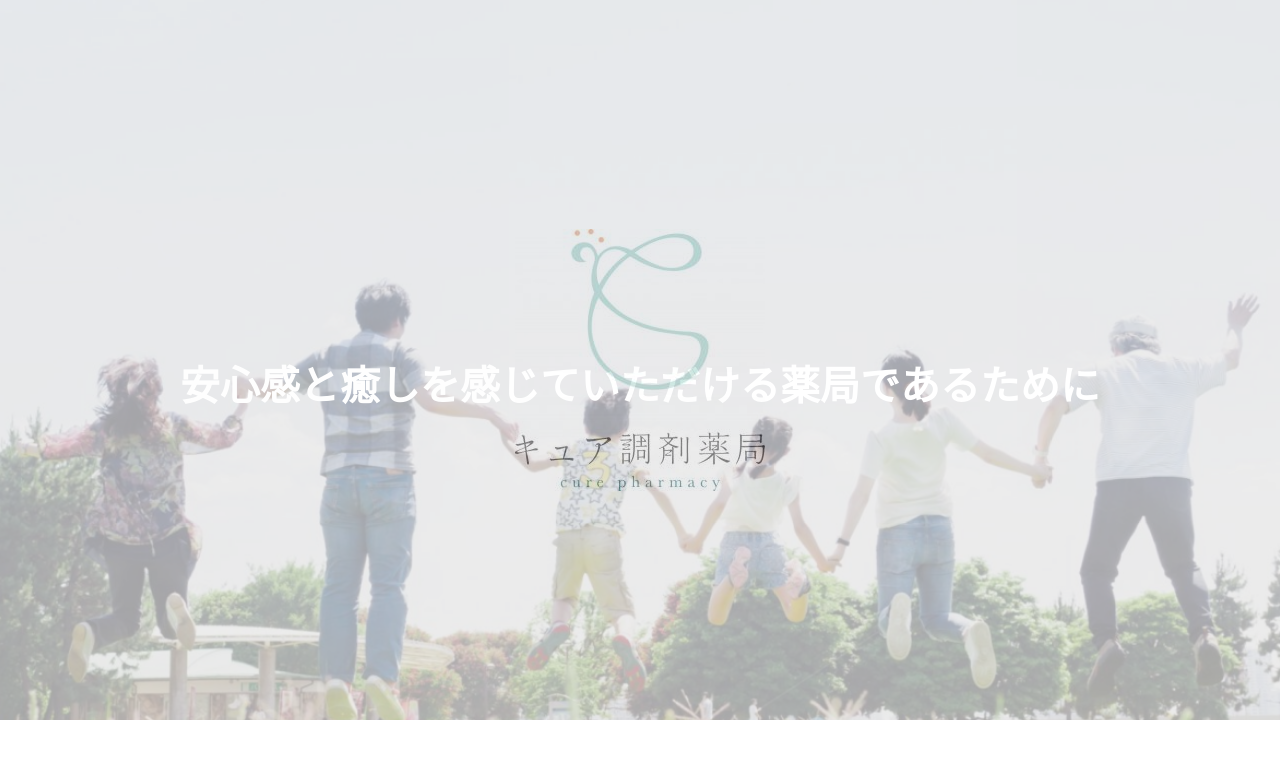

--- FILE ---
content_type: text/html; charset=UTF-8
request_url: http://idealpharma.co.jp/
body_size: 9612
content:
<!DOCTYPE html>
<html dir="ltr" lang="ja" prefix="og: https://ogp.me/ns#">
<head>
    <meta charset="utf-8">
    <meta name="viewport" content="width=device-width, initial-scale=1, shrink-to-fit=no">
    <meta name="author" content="">
    <meta name="format-detection" content="telephone=no"/>
    <title>東大阪・荒本の調剤薬局ならキュア調剤薬局</title>
    <!-- CSS -->
    <link href='https://fonts.googleapis.com/css?family=Oswald:700,300,400' rel='stylesheet' type='text/css'>
	<link href='https://fonts.googleapis.com/css?family=Lato' rel='stylesheet' type='text/css'>
	<link href="http://idealpharma.co.jp/wp-content/themes/pharmacy/assets/css/bootstrap.min.css" rel="stylesheet">
    <link href="http://idealpharma.co.jp/wp-content/themes/pharmacy/assets/css/common.css" rel="stylesheet">
    <link href="http://idealpharma.co.jp/wp-content/themes/pharmacy/assets/css/home.css" rel="stylesheet">
    <link href="http://idealpharma.co.jp/wp-content/themes/pharmacy/assets/css/home-animation.css" rel="stylesheet">
    <link href="http://idealpharma.co.jp/wp-content/themes/pharmacy/assets/css/header-animation.css" rel="stylesheet">
    <link href="http://idealpharma.co.jp/wp-content/themes/pharmacy/assets/css/footer.css" rel="stylesheet">
	
		<!-- All in One SEO 4.9.1.1 - aioseo.com -->
	<meta name="description" content="【キュア調剤薬局】地域に根差し、あなたの「かかりつけ薬局」でありたい。キュア調剤薬局のスタッフは、患者さま一人ひとりと向き合うケアを心がけます。近鉄けいはんな線荒本駅徒歩1分以内です。" />
	<meta name="robots" content="max-image-preview:large" />
	<meta name="keywords" content="大阪,荒本,調剤薬局,かかりつけ薬局" />
	<link rel="canonical" href="https://idealpharma.co.jp/" />
	<meta name="generator" content="All in One SEO (AIOSEO) 4.9.1.1" />
		<meta property="og:locale" content="ja_JP" />
		<meta property="og:site_name" content="東大阪・荒本の調剤薬局ならキュア調剤薬局 | 患者さま一人ひとりと向き合うケアを心がけます" />
		<meta property="og:type" content="website" />
		<meta property="og:title" content="【キュア調剤薬局】 東大阪市荒本の駅前の調剤薬局" />
		<meta property="og:description" content="【キュア調剤薬局】地域に根差し、あなたの「かかりつけ薬局」でありたい。キュア調剤薬局のスタッフは、患者さま一人ひとりと向き合うケアを心がけます。近鉄けいはんな線荒本駅徒歩1分以内です。" />
		<meta property="og:url" content="https://idealpharma.co.jp/" />
		<meta name="twitter:card" content="summary" />
		<meta name="twitter:title" content="【キュア調剤薬局】 東大阪市荒本の駅前の調剤薬局" />
		<meta name="twitter:description" content="【キュア調剤薬局】地域に根差し、あなたの「かかりつけ薬局」でありたい。キュア調剤薬局のスタッフは、患者さま一人ひとりと向き合うケアを心がけます。近鉄けいはんな線荒本駅徒歩1分以内です。" />
		<script type="application/ld+json" class="aioseo-schema">
			{"@context":"https:\/\/schema.org","@graph":[{"@type":"BreadcrumbList","@id":"https:\/\/idealpharma.co.jp\/#breadcrumblist","itemListElement":[{"@type":"ListItem","@id":"https:\/\/idealpharma.co.jp#listItem","position":1,"name":"Home"}]},{"@type":"CollectionPage","@id":"https:\/\/idealpharma.co.jp\/#collectionpage","url":"https:\/\/idealpharma.co.jp\/","name":"\u3010\u30ad\u30e5\u30a2\u8abf\u5264\u85ac\u5c40\u3011 \u6771\u5927\u962a\u5e02\u8352\u672c\u306e\u99c5\u524d\u306e\u8abf\u5264\u85ac\u5c40","description":"\u3010\u30ad\u30e5\u30a2\u8abf\u5264\u85ac\u5c40\u3011\u5730\u57df\u306b\u6839\u5dee\u3057\u3001\u3042\u306a\u305f\u306e\u300c\u304b\u304b\u308a\u3064\u3051\u85ac\u5c40\u300d\u3067\u3042\u308a\u305f\u3044\u3002\u30ad\u30e5\u30a2\u8abf\u5264\u85ac\u5c40\u306e\u30b9\u30bf\u30c3\u30d5\u306f\u3001\u60a3\u8005\u3055\u307e\u4e00\u4eba\u3072\u3068\u308a\u3068\u5411\u304d\u5408\u3046\u30b1\u30a2\u3092\u5fc3\u304c\u3051\u307e\u3059\u3002\u8fd1\u9244\u3051\u3044\u306f\u3093\u306a\u7dda\u8352\u672c\u99c5\u5f92\u6b691\u5206\u4ee5\u5185\u3067\u3059\u3002","inLanguage":"ja","isPartOf":{"@id":"https:\/\/idealpharma.co.jp\/#website"},"breadcrumb":{"@id":"https:\/\/idealpharma.co.jp\/#breadcrumblist"},"about":{"@id":"https:\/\/idealpharma.co.jp\/#organization"}},{"@type":"Organization","@id":"https:\/\/idealpharma.co.jp\/#organization","name":"\u6771\u5927\u962a\u30fb\u8352\u672c\u306e\u8abf\u5264\u85ac\u5c40\u306a\u3089\u30ad\u30e5\u30a2\u8abf\u5264\u85ac\u5c40","description":"\u60a3\u8005\u3055\u307e\u4e00\u4eba\u3072\u3068\u308a\u3068\u5411\u304d\u5408\u3046\u30b1\u30a2\u3092\u5fc3\u304c\u3051\u307e\u3059","url":"https:\/\/idealpharma.co.jp\/"},{"@type":"WebSite","@id":"https:\/\/idealpharma.co.jp\/#website","url":"https:\/\/idealpharma.co.jp\/","name":"\u6771\u5927\u962a\u30fb\u8352\u672c\u306e\u8abf\u5264\u85ac\u5c40\u306a\u3089\u30ad\u30e5\u30a2\u8abf\u5264\u85ac\u5c40","description":"\u60a3\u8005\u3055\u307e\u4e00\u4eba\u3072\u3068\u308a\u3068\u5411\u304d\u5408\u3046\u30b1\u30a2\u3092\u5fc3\u304c\u3051\u307e\u3059","inLanguage":"ja","publisher":{"@id":"https:\/\/idealpharma.co.jp\/#organization"}}]}
		</script>
		<!-- All in One SEO -->

<style id='wp-img-auto-sizes-contain-inline-css' type='text/css'>
img:is([sizes=auto i],[sizes^="auto," i]){contain-intrinsic-size:3000px 1500px}
/*# sourceURL=wp-img-auto-sizes-contain-inline-css */
</style>
<style id='wp-emoji-styles-inline-css' type='text/css'>

	img.wp-smiley, img.emoji {
		display: inline !important;
		border: none !important;
		box-shadow: none !important;
		height: 1em !important;
		width: 1em !important;
		margin: 0 0.07em !important;
		vertical-align: -0.1em !important;
		background: none !important;
		padding: 0 !important;
	}
/*# sourceURL=wp-emoji-styles-inline-css */
</style>
<link rel='stylesheet' id='wp-block-library-css' href='http://idealpharma.co.jp/wp-includes/css/dist/block-library/style.min.css?ver=6.9' type='text/css' media='all' />
<style id='global-styles-inline-css' type='text/css'>
:root{--wp--preset--aspect-ratio--square: 1;--wp--preset--aspect-ratio--4-3: 4/3;--wp--preset--aspect-ratio--3-4: 3/4;--wp--preset--aspect-ratio--3-2: 3/2;--wp--preset--aspect-ratio--2-3: 2/3;--wp--preset--aspect-ratio--16-9: 16/9;--wp--preset--aspect-ratio--9-16: 9/16;--wp--preset--color--black: #000000;--wp--preset--color--cyan-bluish-gray: #abb8c3;--wp--preset--color--white: #ffffff;--wp--preset--color--pale-pink: #f78da7;--wp--preset--color--vivid-red: #cf2e2e;--wp--preset--color--luminous-vivid-orange: #ff6900;--wp--preset--color--luminous-vivid-amber: #fcb900;--wp--preset--color--light-green-cyan: #7bdcb5;--wp--preset--color--vivid-green-cyan: #00d084;--wp--preset--color--pale-cyan-blue: #8ed1fc;--wp--preset--color--vivid-cyan-blue: #0693e3;--wp--preset--color--vivid-purple: #9b51e0;--wp--preset--gradient--vivid-cyan-blue-to-vivid-purple: linear-gradient(135deg,rgb(6,147,227) 0%,rgb(155,81,224) 100%);--wp--preset--gradient--light-green-cyan-to-vivid-green-cyan: linear-gradient(135deg,rgb(122,220,180) 0%,rgb(0,208,130) 100%);--wp--preset--gradient--luminous-vivid-amber-to-luminous-vivid-orange: linear-gradient(135deg,rgb(252,185,0) 0%,rgb(255,105,0) 100%);--wp--preset--gradient--luminous-vivid-orange-to-vivid-red: linear-gradient(135deg,rgb(255,105,0) 0%,rgb(207,46,46) 100%);--wp--preset--gradient--very-light-gray-to-cyan-bluish-gray: linear-gradient(135deg,rgb(238,238,238) 0%,rgb(169,184,195) 100%);--wp--preset--gradient--cool-to-warm-spectrum: linear-gradient(135deg,rgb(74,234,220) 0%,rgb(151,120,209) 20%,rgb(207,42,186) 40%,rgb(238,44,130) 60%,rgb(251,105,98) 80%,rgb(254,248,76) 100%);--wp--preset--gradient--blush-light-purple: linear-gradient(135deg,rgb(255,206,236) 0%,rgb(152,150,240) 100%);--wp--preset--gradient--blush-bordeaux: linear-gradient(135deg,rgb(254,205,165) 0%,rgb(254,45,45) 50%,rgb(107,0,62) 100%);--wp--preset--gradient--luminous-dusk: linear-gradient(135deg,rgb(255,203,112) 0%,rgb(199,81,192) 50%,rgb(65,88,208) 100%);--wp--preset--gradient--pale-ocean: linear-gradient(135deg,rgb(255,245,203) 0%,rgb(182,227,212) 50%,rgb(51,167,181) 100%);--wp--preset--gradient--electric-grass: linear-gradient(135deg,rgb(202,248,128) 0%,rgb(113,206,126) 100%);--wp--preset--gradient--midnight: linear-gradient(135deg,rgb(2,3,129) 0%,rgb(40,116,252) 100%);--wp--preset--font-size--small: 13px;--wp--preset--font-size--medium: 20px;--wp--preset--font-size--large: 36px;--wp--preset--font-size--x-large: 42px;--wp--preset--spacing--20: 0.44rem;--wp--preset--spacing--30: 0.67rem;--wp--preset--spacing--40: 1rem;--wp--preset--spacing--50: 1.5rem;--wp--preset--spacing--60: 2.25rem;--wp--preset--spacing--70: 3.38rem;--wp--preset--spacing--80: 5.06rem;--wp--preset--shadow--natural: 6px 6px 9px rgba(0, 0, 0, 0.2);--wp--preset--shadow--deep: 12px 12px 50px rgba(0, 0, 0, 0.4);--wp--preset--shadow--sharp: 6px 6px 0px rgba(0, 0, 0, 0.2);--wp--preset--shadow--outlined: 6px 6px 0px -3px rgb(255, 255, 255), 6px 6px rgb(0, 0, 0);--wp--preset--shadow--crisp: 6px 6px 0px rgb(0, 0, 0);}:where(.is-layout-flex){gap: 0.5em;}:where(.is-layout-grid){gap: 0.5em;}body .is-layout-flex{display: flex;}.is-layout-flex{flex-wrap: wrap;align-items: center;}.is-layout-flex > :is(*, div){margin: 0;}body .is-layout-grid{display: grid;}.is-layout-grid > :is(*, div){margin: 0;}:where(.wp-block-columns.is-layout-flex){gap: 2em;}:where(.wp-block-columns.is-layout-grid){gap: 2em;}:where(.wp-block-post-template.is-layout-flex){gap: 1.25em;}:where(.wp-block-post-template.is-layout-grid){gap: 1.25em;}.has-black-color{color: var(--wp--preset--color--black) !important;}.has-cyan-bluish-gray-color{color: var(--wp--preset--color--cyan-bluish-gray) !important;}.has-white-color{color: var(--wp--preset--color--white) !important;}.has-pale-pink-color{color: var(--wp--preset--color--pale-pink) !important;}.has-vivid-red-color{color: var(--wp--preset--color--vivid-red) !important;}.has-luminous-vivid-orange-color{color: var(--wp--preset--color--luminous-vivid-orange) !important;}.has-luminous-vivid-amber-color{color: var(--wp--preset--color--luminous-vivid-amber) !important;}.has-light-green-cyan-color{color: var(--wp--preset--color--light-green-cyan) !important;}.has-vivid-green-cyan-color{color: var(--wp--preset--color--vivid-green-cyan) !important;}.has-pale-cyan-blue-color{color: var(--wp--preset--color--pale-cyan-blue) !important;}.has-vivid-cyan-blue-color{color: var(--wp--preset--color--vivid-cyan-blue) !important;}.has-vivid-purple-color{color: var(--wp--preset--color--vivid-purple) !important;}.has-black-background-color{background-color: var(--wp--preset--color--black) !important;}.has-cyan-bluish-gray-background-color{background-color: var(--wp--preset--color--cyan-bluish-gray) !important;}.has-white-background-color{background-color: var(--wp--preset--color--white) !important;}.has-pale-pink-background-color{background-color: var(--wp--preset--color--pale-pink) !important;}.has-vivid-red-background-color{background-color: var(--wp--preset--color--vivid-red) !important;}.has-luminous-vivid-orange-background-color{background-color: var(--wp--preset--color--luminous-vivid-orange) !important;}.has-luminous-vivid-amber-background-color{background-color: var(--wp--preset--color--luminous-vivid-amber) !important;}.has-light-green-cyan-background-color{background-color: var(--wp--preset--color--light-green-cyan) !important;}.has-vivid-green-cyan-background-color{background-color: var(--wp--preset--color--vivid-green-cyan) !important;}.has-pale-cyan-blue-background-color{background-color: var(--wp--preset--color--pale-cyan-blue) !important;}.has-vivid-cyan-blue-background-color{background-color: var(--wp--preset--color--vivid-cyan-blue) !important;}.has-vivid-purple-background-color{background-color: var(--wp--preset--color--vivid-purple) !important;}.has-black-border-color{border-color: var(--wp--preset--color--black) !important;}.has-cyan-bluish-gray-border-color{border-color: var(--wp--preset--color--cyan-bluish-gray) !important;}.has-white-border-color{border-color: var(--wp--preset--color--white) !important;}.has-pale-pink-border-color{border-color: var(--wp--preset--color--pale-pink) !important;}.has-vivid-red-border-color{border-color: var(--wp--preset--color--vivid-red) !important;}.has-luminous-vivid-orange-border-color{border-color: var(--wp--preset--color--luminous-vivid-orange) !important;}.has-luminous-vivid-amber-border-color{border-color: var(--wp--preset--color--luminous-vivid-amber) !important;}.has-light-green-cyan-border-color{border-color: var(--wp--preset--color--light-green-cyan) !important;}.has-vivid-green-cyan-border-color{border-color: var(--wp--preset--color--vivid-green-cyan) !important;}.has-pale-cyan-blue-border-color{border-color: var(--wp--preset--color--pale-cyan-blue) !important;}.has-vivid-cyan-blue-border-color{border-color: var(--wp--preset--color--vivid-cyan-blue) !important;}.has-vivid-purple-border-color{border-color: var(--wp--preset--color--vivid-purple) !important;}.has-vivid-cyan-blue-to-vivid-purple-gradient-background{background: var(--wp--preset--gradient--vivid-cyan-blue-to-vivid-purple) !important;}.has-light-green-cyan-to-vivid-green-cyan-gradient-background{background: var(--wp--preset--gradient--light-green-cyan-to-vivid-green-cyan) !important;}.has-luminous-vivid-amber-to-luminous-vivid-orange-gradient-background{background: var(--wp--preset--gradient--luminous-vivid-amber-to-luminous-vivid-orange) !important;}.has-luminous-vivid-orange-to-vivid-red-gradient-background{background: var(--wp--preset--gradient--luminous-vivid-orange-to-vivid-red) !important;}.has-very-light-gray-to-cyan-bluish-gray-gradient-background{background: var(--wp--preset--gradient--very-light-gray-to-cyan-bluish-gray) !important;}.has-cool-to-warm-spectrum-gradient-background{background: var(--wp--preset--gradient--cool-to-warm-spectrum) !important;}.has-blush-light-purple-gradient-background{background: var(--wp--preset--gradient--blush-light-purple) !important;}.has-blush-bordeaux-gradient-background{background: var(--wp--preset--gradient--blush-bordeaux) !important;}.has-luminous-dusk-gradient-background{background: var(--wp--preset--gradient--luminous-dusk) !important;}.has-pale-ocean-gradient-background{background: var(--wp--preset--gradient--pale-ocean) !important;}.has-electric-grass-gradient-background{background: var(--wp--preset--gradient--electric-grass) !important;}.has-midnight-gradient-background{background: var(--wp--preset--gradient--midnight) !important;}.has-small-font-size{font-size: var(--wp--preset--font-size--small) !important;}.has-medium-font-size{font-size: var(--wp--preset--font-size--medium) !important;}.has-large-font-size{font-size: var(--wp--preset--font-size--large) !important;}.has-x-large-font-size{font-size: var(--wp--preset--font-size--x-large) !important;}
/*# sourceURL=global-styles-inline-css */
</style>

<style id='classic-theme-styles-inline-css' type='text/css'>
/*! This file is auto-generated */
.wp-block-button__link{color:#fff;background-color:#32373c;border-radius:9999px;box-shadow:none;text-decoration:none;padding:calc(.667em + 2px) calc(1.333em + 2px);font-size:1.125em}.wp-block-file__button{background:#32373c;color:#fff;text-decoration:none}
/*# sourceURL=/wp-includes/css/classic-themes.min.css */
</style>
<!--n2css--><!--n2js-->    <style type="text/css">
        .header_fix_on .kerning {
        	color: #00245e        }
        #sitemap .site-link {
        	color: #00245e !important;
        }
        .color-theme {
        	color: #00245e !important        }
        .color-theme-sub {
        	color: #0056b3 !important        }
        .b-color-theme {
        	border-color: #00245e !important;
        }
        .bg-btn-theme {
        	background-color: #00245e !important        }
        #faq .fukidashi:before {
        	border-left-color: #00245e;
        }
        .back .arrow {
        	border-top-color: #00245e;
        	border-right-color: #00245e;
        }
        #recruit .app .app_type {
        	border-top-color: #00245e !important;
        	border-bottom-color: #00245e !important;
        }
        @media (max-width: 1024px) {
	        .header_fix_on .header_button .header_button_inner,
	        .header_fix_on .header_button .header_button_inner:before,
	        .header_fix_on .header_button .header_button_inner:after,
	        .header_button > .close:before,
	        .header_button > .close:after {
	        	background-color: #0056b3;
	        }
	        .header_fix_on .header_button > .menu_list div p,
	        .menu_list p.kerning {
	        	color: #0056b3;
	        }
	    }
    </style>
	<link rel="icon" href="https://idealpharma.co.jp/wp-content/uploads/2020/03/cropped-logo-02-e1591676899403-32x32.jpg" sizes="32x32" />
<link rel="icon" href="https://idealpharma.co.jp/wp-content/uploads/2020/03/cropped-logo-02-e1591676899403-192x192.jpg" sizes="192x192" />
<link rel="apple-touch-icon" href="https://idealpharma.co.jp/wp-content/uploads/2020/03/cropped-logo-02-e1591676899403-180x180.jpg" />
<meta name="msapplication-TileImage" content="https://idealpharma.co.jp/wp-content/uploads/2020/03/cropped-logo-02-e1591676899403-270x270.jpg" />
</head>
<body>
<!--/OPENING/-->
<div class="opening">
    <div class="opening_logo opa"><img src="https://idealpharma.co.jp/wp-content/uploads/2020/03/logo-02-e1591676899403.jpg" alt="Ideal Pharma Co., Ltd"></div>
</div>
<!--/LOADING/-->
<div class="loading opa none"></div>

<header class="header header_in">
    <!-- Navigation -->
    <div id="navbar" class="navbar-main-container">
        <nav class="navbar-main navbar navbar-expand-lg navbar-light bg-color">
            <!--Logo-->
            <div class="header_var">
			<!--<a class="navbar-brand" href="http://idealpharma.co.jp"><img class="logo" src=""></a>-->
                <a class="logo" href="https://idealpharma.co.jp/">
                                            <p class="kerning nav_title">IDEAL PHARMA Co., Ltd</p>
                                    </a>
                <a href="javascript:void(0)" class="header_button"><span class="header_button_inner"></span></a>
            </div>
            
            <div class="header_menu top-menu-pc mx-auto ml-auto">
				<div class="navbar-nav">
<div class="sp_disp"><a class="nav-item nav-link menu_list" href="http://idealpharma.co.jp"><div><p class="kerning kerning-en">TOP PAGE</p></div><div><p class="kerning kerning-jp">トップページ</p></div></a></div><a class="nav-item nav-link menu_list" href="https://idealpharma.co.jp/shop/">
<div><p class="kerning kerning-en">Shop</p></div>
<div><p class="kerning kerning-jp">店舗一覧</p></div>
</a>
<a class="nav-item nav-link menu_list" href="https://idealpharma.co.jp/news/">
<div><p class="kerning kerning-en">NEWS</p></div>
<div><p class="kerning kerning-jp">記事一覧</p></div>
</a>
<a class="nav-item nav-link menu_list" href="https://idealpharma.co.jp/contact/">
<div><p class="kerning kerning-en">Contact</p></div>
<div><p class="kerning kerning-jp">お問い合わせ</p></div>
</a>
<a class="nav-item nav-link menu_list" href="https://idealpharma.co.jp/news/information/clinics/">
<div><p class="kerning kerning-en">CLINICS</p></div>
<div><p class="kerning kerning-jp">ｵﾝﾗｲﾝ服薬指導・処方箋送信</p></div>
</a>
</div>
            </div>
            
        </nav>
    </div>
</header>

<div id="home" class="contents_inner">

<!-- Banner -->
<div class="contents_img fix_h">
	<div class="home_slide">
			<div class="home_slide_img slide_img_on"
		style="background-image:url(https://idealpharma.co.jp/wp-content/uploads/2020/06/1638793_m-e1602053342819.jpg)"></div>
		
						<div class="home_slide_img slide_img_on"
		style="background-image:url(https://idealpharma.co.jp/wp-content/uploads/2025/04/IMG_5749-scaled.jpg)"></div>
		
						<div class="home_slide_img slide_img_on"
		style="background-image:url(https://idealpharma.co.jp/wp-content/uploads/2018/07/2023256A1571-scaled.jpg)"></div>
		
					</div>
	<div class="home_logo opa">
		<!--<h1 class="text-white font-weight-bold"></h1>-->
		<h1 class="text-white font-weight-bold">安心感と癒しを感じていただける薬局であるために</h1>
	</div>
</div>	<div class="contents_block">
		<div class="home_concept_wrap">
		    <div class="home_concept text-center color-theme">
				<p class="kerning_js ja0">患者さま一人ひとりと向き合うケアを心がけます</p>
				<div class="intro_wrap">
					<p class="kerning_js ja0">患者様が当薬局でお渡ししたお薬により<br />
快方に向かい、“今まで通りの毎日”を<br />
お過ごしして頂きたいという願いと、<br />
<br />
患者様に“安心感”と“癒し”<br />
を感じていただける薬局でありたい<br />
という思いを込め<br />
キュア（cure）と名付けました<br />
<br />
安心してお薬と向き合っていただけるよう<br />
患者さま一人ひとりに寄り添い<br />
私たち薬剤師が、患者様の健康にとって<br />
一番身近な存在でありたいと考えています</p>
		    	</div>
		    </div>
		</div>
	</div>
    <div class="contents_block" style="opacity: 1;">
        <div class="home_information">
    		            <div class="home_information_title b-color-theme">
                <h3 class="text-center color-theme text-uppercase">NEWS</h3>
            </div>
            <div class="home_information_area">
    			                    <div class="home_information_list">
                        <div class="home_information_img">
    						                                <div class="news-thumnail" style="background-image: url(https://idealpharma.co.jp/wp-content/uploads/2024/03/IMG_5465-400x200.jpg);">
                                <a href="https://idealpharma.co.jp/news/information/post-2383/"></a>
                                </div>
    						                        </div>
                        <div class="home_information_date text-left">
                            <p class="kerning en0">
                                <a href="https://idealpharma.co.jp/news/information/post-2383/" class="color-theme">
                                抗原検査キット販売しています♪                                </a>
                            </p>
                        </div>
                        <div class="post-meta d-flex">
                            <div class="post-event mr-md-3 text-white bg-btn-theme">
	お知らせ</div>
                            <div class="post-date color-theme">2024.03.13</div>
                        </div>
                        <div class="home_information_text">
                            <p class="kerning">
    							厚生労働省承認 医療用抗原検査用キット &nbsp; &nbsp; 【Vトラスト　SARS-COV-２＋FluAG】 ■製品特徴■ ○新型コロナウイルス抗原・インフルエンザウイルス抗原定性同時検査キットです ○抽出液の滴 [&hellip;]                            </p>
                        </div>
                    </div>
    			                    <div class="home_information_list">
                        <div class="home_information_img">
    						                                <div class="news-thumnail" style="background-image: url(https://idealpharma.co.jp/wp-content/uploads/2022/04/ＬＩＮＥ-2.jpg);">
                                <a href="https://idealpharma.co.jp/news/information/post-2352/"></a>
                                </div>
    						                        </div>
                        <div class="home_information_date text-left">
                            <p class="kerning en0">
                                <a href="https://idealpharma.co.jp/news/information/post-2352/" class="color-theme">
                                簡単♪LINEで処方箋受付♪                                </a>
                            </p>
                        </div>
                        <div class="post-meta d-flex">
                            <div class="post-event mr-md-3 text-white bg-btn-theme">
	お知らせ
	東大阪</div>
                            <div class="post-date color-theme">2022.04.14</div>
                        </div>
                        <div class="home_information_text">
                            <p class="kerning">
    							スマホのカメラで処方箋を撮影して、画像をLINEで送信するだけ♪ &nbsp; 薬局での待ち時間を短縮できます☆彡 &nbsp; お薬がご用意できましたら、LINEで連絡しますので、好きな時間にお薬が受け取れます♪ &#038;n [&hellip;]                            </p>
                        </div>
                    </div>
    			                    <div class="home_information_list">
                        <div class="home_information_img">
    						                                <div class="news-thumnail" style="background-image: url(https://idealpharma.co.jp/wp-content/uploads/2021/06/cf74fbed48f467ee3d2d9c6b0ead81613b0c48b2-400x200.png);">
                                <a href="https://idealpharma.co.jp/news/information/post-2283/"></a>
                                </div>
    						                        </div>
                        <div class="home_information_date text-left">
                            <p class="kerning en0">
                                <a href="https://idealpharma.co.jp/news/information/post-2283/" class="color-theme">
                                各種クレジットカード・電子マネー使用できます                                </a>
                            </p>
                        </div>
                        <div class="post-meta d-flex">
                            <div class="post-event mr-md-3 text-white bg-btn-theme">
	お知らせ</div>
                            <div class="post-date color-theme">2021.07.01</div>
                        </div>
                        <div class="home_information_text">
                            <p class="kerning">
    							当薬局はキャッシュレス決済に対応しておりますので、 どうぞご活用ください。 ・各種クレジットカード ・交通系電子マネー ・QRコード決済（PayPay、au pay、ｄ払い、LINE pay、J-coin pay）                            </p>
                        </div>
                    </div>
    			            </div>
                        <a href="https://idealpharma.co.jp/news/" class="btn btn-large home_information_more link text-white bg-btn-theme btn-fade"><p class="kerning en0">
                    MORE</p></a>
        </div>
    </div>
    <div class="contents_block">
        <a href="shop/" class="contents_button contents_button1 link">
            <div class="contents_button_img" style="background-image: url(https://idealpharma.co.jp/wp-content/uploads/2018/07/2023256A1667-scaled.jpg);">
                <span></span>
            </div>
            <div class="contents_button_title">
                <div>
                    <p class="english text-uppercase">SHOP</p>
                    <p class="kerning japan">店舗情報</p>
                </div>
            </div>
        </a>
    </div>

    <div class="contents_block">
        <a href="contact/" class="contents_button contents_button1 link">
            <div class="contents_button_img" style="background-image: url(https://idealpharma.co.jp/wp-content/uploads/2018/07/2023256A1642-scaled.jpg);">
                <span></span>
            </div>
            <div class="contents_button_title">
                <div>
                    <p class="english text-uppercase">CONTACT</p>
                    <p class="kerning japan">お問い合わせ</p>
                </div>
            </div>
        </a>
    </div>

    <div class="contents_block">
        <a href="https://idealpharma.co.jp/news/information/clinics/" class="contents_button contents_button1 link">
            <div class="contents_button_img" style="background-image: url(https://idealpharma.co.jp/wp-content/uploads/2021/01/クリニクス01.png);">
                <span></span>
            </div>
            <div class="contents_button_title">
                <div>
                    <p class="english text-uppercase">CLINICS</p>
                    <p class="kerning japan">オンライン服薬指導・処方箋送信</p>
                </div>
            </div>
        </a>
    </div>


</div>

<footer id="footer" class=" b-color-theme">
    <div class="container">
        <div id="footer-content" class="row footer-content bg-color">
                            <div class="col-12 d-flex flex-column bg-sitemap p-0">
                    <div id="sitemap" class="sitemap"><div class="container"><div class="menu-sitemap-menu-container"><ul id="menu-sitemap-menu" class="row flex-wrap justify-content-center"><li id="menu-item-2404" class="menu-item menu-item-type-custom menu-item-object-custom col-6 col-sm-4 col-md-3 col-lg d-flex flex-column mb-5 mb-lg-0 menu-item-2404"><a title="Shop" href="https://idealpharma.co.jp/shop/" class="font-weight-bold d-flex justify-content-between align-items-center site-link">店舗一覧</a></li>
<li id="menu-item-1823" class="menu-item menu-item-type-taxonomy menu-item-object-category col-6 col-sm-4 col-md-3 col-lg d-flex flex-column mb-5 mb-lg-0 menu-item-1823"><a title="News" href="https://idealpharma.co.jp/news/" class="font-weight-bold d-flex justify-content-between align-items-center site-link">記事一覧</a></li>
<li id="menu-item-1824" class="menu-item menu-item-type-post_type menu-item-object-page col-6 col-sm-4 col-md-3 col-lg d-flex flex-column mb-5 mb-lg-0 menu-item-1824"><a title="Contact" href="https://idealpharma.co.jp/contact/" class="font-weight-bold d-flex justify-content-between align-items-center site-link">お問い合わせ</a></li>
<li id="menu-item-2276" class="menu-item menu-item-type-post_type menu-item-object-post col-6 col-sm-4 col-md-3 col-lg d-flex flex-column mb-5 mb-lg-0 menu-item-2276"><a title="CLINICS" href="https://idealpharma.co.jp/news/information/clinics/" class="font-weight-bold d-flex justify-content-between align-items-center site-link">オンライン服薬指導・処方箋送信サービス</a></li>
</ul></div></div></div>                </div>

                    </div>
    </div>
    <div id="copyright" class="copyright color-theme">
		Copyright©Ideal Pharma Co., Ltd All Rights Reserved.    </div>
</footer>
<a href="#top" class="back opa">
    <!--<img src="http://idealpharma.co.jp/wp-content/themes/pharmacy/image/arrow0.svg">-->
    <div class="arrow"></div>
    <p class="kerning en0 color-theme">TOP</p>
</a>
<script type="speculationrules">
{"prefetch":[{"source":"document","where":{"and":[{"href_matches":"/*"},{"not":{"href_matches":["/wp-*.php","/wp-admin/*","/wp-content/uploads/*","/wp-content/*","/wp-content/plugins/*","/wp-content/themes/pharmacy/*","/*\\?(.+)"]}},{"not":{"selector_matches":"a[rel~=\"nofollow\"]"}},{"not":{"selector_matches":".no-prefetch, .no-prefetch a"}}]},"eagerness":"conservative"}]}
</script>
<script src="http://idealpharma.co.jp/wp-content/themes/pharmacy/assets/js/vendor/jquery-2.1.3.min.js"></script>
<script src="http://idealpharma.co.jp/wp-content/themes/pharmacy/assets/js/vendor/jquery.nicescroll.min.js"></script>
<script src="http://idealpharma.co.jp/wp-content/themes/pharmacy/assets/js/vendor/jquery.kerning.min.js"></script>
<script src="http://idealpharma.co.jp/wp-content/themes/pharmacy/assets/js/vendor/jquery.bxslider.min.js"></script>
<script src="http://idealpharma.co.jp/wp-content/themes/pharmacy/assets/js/vendor/jquery.pjax.js"></script>
<script src="http://idealpharma.co.jp/wp-content/themes/pharmacy/assets/js/home.js"></script>
<script type="module"  src="http://idealpharma.co.jp/wp-content/plugins/all-in-one-seo-pack/dist/Lite/assets/table-of-contents.95d0dfce.js?ver=4.9.1.1" id="aioseo/js/src/vue/standalone/blocks/table-of-contents/frontend.js-js"></script>
<script id="wp-emoji-settings" type="application/json">
{"baseUrl":"https://s.w.org/images/core/emoji/17.0.2/72x72/","ext":".png","svgUrl":"https://s.w.org/images/core/emoji/17.0.2/svg/","svgExt":".svg","source":{"concatemoji":"http://idealpharma.co.jp/wp-includes/js/wp-emoji-release.min.js?ver=6.9"}}
</script>
<script type="module">
/* <![CDATA[ */
/*! This file is auto-generated */
const a=JSON.parse(document.getElementById("wp-emoji-settings").textContent),o=(window._wpemojiSettings=a,"wpEmojiSettingsSupports"),s=["flag","emoji"];function i(e){try{var t={supportTests:e,timestamp:(new Date).valueOf()};sessionStorage.setItem(o,JSON.stringify(t))}catch(e){}}function c(e,t,n){e.clearRect(0,0,e.canvas.width,e.canvas.height),e.fillText(t,0,0);t=new Uint32Array(e.getImageData(0,0,e.canvas.width,e.canvas.height).data);e.clearRect(0,0,e.canvas.width,e.canvas.height),e.fillText(n,0,0);const a=new Uint32Array(e.getImageData(0,0,e.canvas.width,e.canvas.height).data);return t.every((e,t)=>e===a[t])}function p(e,t){e.clearRect(0,0,e.canvas.width,e.canvas.height),e.fillText(t,0,0);var n=e.getImageData(16,16,1,1);for(let e=0;e<n.data.length;e++)if(0!==n.data[e])return!1;return!0}function u(e,t,n,a){switch(t){case"flag":return n(e,"\ud83c\udff3\ufe0f\u200d\u26a7\ufe0f","\ud83c\udff3\ufe0f\u200b\u26a7\ufe0f")?!1:!n(e,"\ud83c\udde8\ud83c\uddf6","\ud83c\udde8\u200b\ud83c\uddf6")&&!n(e,"\ud83c\udff4\udb40\udc67\udb40\udc62\udb40\udc65\udb40\udc6e\udb40\udc67\udb40\udc7f","\ud83c\udff4\u200b\udb40\udc67\u200b\udb40\udc62\u200b\udb40\udc65\u200b\udb40\udc6e\u200b\udb40\udc67\u200b\udb40\udc7f");case"emoji":return!a(e,"\ud83e\u1fac8")}return!1}function f(e,t,n,a){let r;const o=(r="undefined"!=typeof WorkerGlobalScope&&self instanceof WorkerGlobalScope?new OffscreenCanvas(300,150):document.createElement("canvas")).getContext("2d",{willReadFrequently:!0}),s=(o.textBaseline="top",o.font="600 32px Arial",{});return e.forEach(e=>{s[e]=t(o,e,n,a)}),s}function r(e){var t=document.createElement("script");t.src=e,t.defer=!0,document.head.appendChild(t)}a.supports={everything:!0,everythingExceptFlag:!0},new Promise(t=>{let n=function(){try{var e=JSON.parse(sessionStorage.getItem(o));if("object"==typeof e&&"number"==typeof e.timestamp&&(new Date).valueOf()<e.timestamp+604800&&"object"==typeof e.supportTests)return e.supportTests}catch(e){}return null}();if(!n){if("undefined"!=typeof Worker&&"undefined"!=typeof OffscreenCanvas&&"undefined"!=typeof URL&&URL.createObjectURL&&"undefined"!=typeof Blob)try{var e="postMessage("+f.toString()+"("+[JSON.stringify(s),u.toString(),c.toString(),p.toString()].join(",")+"));",a=new Blob([e],{type:"text/javascript"});const r=new Worker(URL.createObjectURL(a),{name:"wpTestEmojiSupports"});return void(r.onmessage=e=>{i(n=e.data),r.terminate(),t(n)})}catch(e){}i(n=f(s,u,c,p))}t(n)}).then(e=>{for(const n in e)a.supports[n]=e[n],a.supports.everything=a.supports.everything&&a.supports[n],"flag"!==n&&(a.supports.everythingExceptFlag=a.supports.everythingExceptFlag&&a.supports[n]);var t;a.supports.everythingExceptFlag=a.supports.everythingExceptFlag&&!a.supports.flag,a.supports.everything||((t=a.source||{}).concatemoji?r(t.concatemoji):t.wpemoji&&t.twemoji&&(r(t.twemoji),r(t.wpemoji)))});
//# sourceURL=http://idealpharma.co.jp/wp-includes/js/wp-emoji-loader.min.js
/* ]]> */
</script>
</body>
</html>


--- FILE ---
content_type: text/css
request_url: http://idealpharma.co.jp/wp-content/themes/pharmacy/assets/css/common.css
body_size: 6097
content:
/** Global class **/
.color-theme {
    color: #00245d;
}
.b-color-theme {
    border-color: #00245d;
}
.bg-btn-theme {
    background-color: #00245d;
}

.f-min {
    font-family: 游明朝, "Yu Mincho", YuMincho, "Hiragino Mincho ProN", HGS明朝E, メイリオ, Meiryo, serif;
}

.back .arrow {
    width: 40px;
    height: 40px;
    border: 1px solid;
    border-color: #00245e #00245e transparent transparent;
    transform: rotate(-45deg);
}
.back p {
    position: absolute;
    bottom: 0;
    left: 5px;
}

.header_var a img {
    max-width: 100%;
    width: 100%;
}

/** Main Menu **/
.navbar-main-container{position:fixed; left: 0; right: 0; z-index: 1020; transition: background-color 0.3s ease;}
.navbar-main {z-index: 1020; padding: 0;}
.navbar-main .navbar-brand {padding: 0;}
.navbar-main .logo {height: 60px; }

/* Nav Link */
.navbar-main .navbar-nav .nav-link {
    color:#fff; 
    border-top: 3px solid transparent; 
    text-transform: uppercase; 
    font-weight: 500; 
    margin:0 1em; 
    padding: 5px 0; 
    font-size: 16px;
    transition: border 0.3s ease;
}

.navbar-main .navbar-nav .nav-link:hover,
.navbar-main .navbar-nav .nav-link:focus,
.navbar-main .navbar-nav .nav-link.active{ 
    color:#fff; 
}

.navbar-main .navbar-nav .dropdown-menu {border-radius: 0; min-width: 200px; font-size: 14px; box-shadow: 0 2px 2px 0 rgba(0,0,0,0.14);}
.navbar-main .navbar-nav .nav-link:hover .dropdown-menu{display: block;}
.navbar-main .navbar-nav .dropdown-menu .dropdown-item {padding: 7px 16px; color:rgba(0,0,0,.5);}
.menu-overlay {display: none; background-color: #000;bottom: 0;left: 0;opacity: 0.5;filter: alpha(opacity=50);position: fixed;right: 0;top: 0;z-index: 1025;}
@media all and (max-width: 767px) {
    .navbar-main-container {min-height: 60px;}
    .navbar-main .logo {height: 60px;}
}

.navbar-nav a.menu_list:nth-child(1) {
    margin: 0 18px 0 18px;
}
.navbar-nav a.menu_list:nth-child(2) {
    margin: 0 3px 0 3px;
}
.top-menu-pc .menu_list {
    display: block;
    width: 140px;
    height: 60px;
    margin: 0 15px 0 15px;
    float: left;
    text-align: center !important;
    position: relative;
}

.top-menu-pc .menu_list div {
    width: 100%;
    height: 100%;
    position: absolute;
    left: 0;
}

.top-menu-pc .menu_list > div:nth-child(1) p {
    width: 100%;
    height: auto;
    position: absolute;
    margin: -15px 0 0 0;
    top: 50%;
    left: 0;
}
.top-menu-pc .menu_list > div:nth-child(2) p {
    font-size: 16px;
    line-height: 54px;
    letter-spacing: 1px;
    text-indent: 1px;
    font-weight: 600;
}
.top-menu-pc .menu_list > div:nth-child(2) {
    top: 25%;
    opacity: 0;
}
.top-menu-pc .menu_list > div:nth-child(1) {
    top: 0;
}

.top-menu-pc .menu_list_on > div:nth-child(1) { animation:menu_list_on1 0.3s ease-in-out forwards; }
.top-menu-pc .menu_list_on > div:nth-child(2) { animation:menu_list_on2 0.3s ease-in-out forwards; }
@keyframes menu_list_on1 {
	0% { top:0; opacity:1; }
	100% { top:-25%; opacity:0; }
}
@keyframes menu_list_on2 {
	0% { top:25%; opacity:0; }
	100% { top:0; opacity:1; }
}
.top-menu-pc .menu_list_off > div:nth-child(1) { animation:menu_list_off1 0.3s ease-in-out forwards; }
.top-menu-pc .menu_list_off > div:nth-child(2) { animation:menu_list_off2 0.3s ease-in-out forwards; }
@keyframes menu_list_off1 {
	0% { top:-25%; opacity:0; }
	100% { top:0; opacity:1; }
}
@keyframes menu_list_off2 {
	0% { top:0; opacity:1; }
	100% { top:25%; opacity:0; }
}

.kerning {
    margin: 0;
    font-weight: bold;
}
  
.kerning-jp {
    font-feature-settings: "palt";
}

@media (max-width: 1024px)
{
    .navbar-brand, .navbar-toggler {z-index: 1000;}
    .offcanvas-collapse {
        width: 100%;
        left: -461px;
        background: rgba(255,255,255,0.95);
        opacity: 1;
    }
    .top-menu-pc {
        display: block;
        background: hsla(1,0%,100%,.9);
        position: absolute;
        top: 0;
        right: 0;
        left: 0;
        min-height: 100%;
        padding-top: 80px;
        height: 100vh;
    }
    .top-menu-pc .menu_list {
        width: 100%;
        text-align: center;
        margin: 0 !important;
    }
    .top-menu-pc .menu_list > div:nth-child(2) p {
        font-size: 25px;
        line-height: 36px;
        letter-spacing: 1px;
        text-indent: 1px;
        font-weight: 600;
    }
    .top-menu-pc .menu_list > div:nth-child(1) {
        font-size: 25px;
        width: 100%;
        height: 100%;
        line-height: 36px;
        letter-spacing: 1px;
        text-indent: 1px;
        font-weight: 600;
    }
}

/*** header animation ***/
.header_fix_on, .header_in {
    top: -60px;
    opacity: 0;
}
.header_fix_on, .header_fix_off {
    position: fixed;
    background: rgba(255,255,255,1);
}
.header_fix_on { animation:header_fix_on 0.5s ease-in-out forwards; }
@keyframes header_fix_on {
	0% { top:-60px; opacity:0; }
	100% { top:0; opacity:1; }
}
.header_fix_off { animation:header_fix_off 0.5s ease-in-out forwards; }
@keyframes header_fix_off {
	0% { top:0; opacity:1; }
	100% { top:-60px; opacity:0; }
}
/*HEADER_IN*/
.header_in { animation:header_in 1s ease-in-out 1s forwards; }
@keyframes header_in {
	0% { top:-60px; opacity:0; }
	100% { top:0; opacity:1; }
}
/******/
.header_button {
    display: none;
    width: 66px;
    height: 60px;
    position: absolute;
    top: 0;
    right: 0;
}
.header_button_inner {
    display: block;
    width: 30px;
    height: 2px;
    margin: -1px 0 0 -15px;
    background: #ffffff;
    transition: .2s;
    position: absolute;
    top: 50%;
    left: 50%;
}
.header_button_inner:before, .header_button_inner:after {
    display: block;
    content: "";
    width: 30px;
    height: 2px;
    background: #ffffff;
    transition: 0.3s;
    position: absolute;
    top: 50%;
    left: 0;
}
.header_button_inner:before {
    margin-top: -12px;
}
.header_button_inner:after {
    margin-top: 10px;
}
.header_button > .close {
    background: transparent !important;
}
.header_button > .close:before, .header_button > .close:after {
    width: 36px;
    margin-top: -1px;
}
.header_button > .close:before {
    margin-left: -3px;
    transform: rotate(-45deg);
    -webkit-transform: rotate(-45deg);
}
.header_button > .close:after {
    margin-left: -3px;
    transform: rotate(45deg);
    -webkit-transform: rotate(45deg);
}
@media (max-width: 992px) {
    .header_on,.header_off { position:fixed; top:0; opacity:1; animation:none !important; }
	.header_on { overflow:visible; }
    .header_button {
        display: block;
    }
    .fixed a:hover, .fixed a.dropdown-item:hover {
        background-color: transparent !important;
    }
    .header_fixed_on .header_button_inner, .header_fixed_on .header_button_inner:before, .header_fixed_on .header_button_inner:after {
        background: #006397;
    }
}
/*HEADER*/
.header {
	width:100%;
	height:60px;
	position:absolute;
	top:0;
	left:0;
	z-index:105;
}
.header_var {
	height:100%;
	top:0;
	left:0;
	z-index:110;
}
.header_var a:hover {
    text-decoration: none;
}
.header_var a:hover p {
    opacity: 0.7;
}
.header_var .nav_title {
    padding-left: 20px;
    font-size: 18px;
    font-weight: 600;
    color: #fff;
    letter-spacing:1px;
}
.header_logo {
	display:block;
	width:100%;
	height:100%;
}
.header_menu {
	width:992px;
	margin:0 auto;
}
.header .menu_inner {
	width:100%;
	height:100%;
}
.header .menu_list {
	display:block;
	width:135px;
	height:60px;
	margin:0 15px 0 15px;
	float:left;
	text-align:center;
	position:relative;
	overflow:hidden;
}
.header .menu_inner > a:nth-child(1) { margin:0 18px 0 18px; }
.header .menu_inner > a:nth-child(2) { margin:0 3px 0 3px; }
.header .menu_inner > a:nth-child(3) { margin:0 13px 0 13px; }
.header .menu_inner > a:nth-child(4) { margin:0 28px 0 28px; }
.header .menu_inner > a:nth-child(5) { margin:0 8px 0 8px; }
.header .menu_list div {
	width:100%;
	height:100%;
	position:absolute;
	left:0;
}
.header .menu_list > div:nth-child(1) {
	top:0;
}
.header .menu_list > div:nth-child(1) img {
	width:100%;
	height:auto;
	margin:-9px 0 0 0;
	position:absolute;
	top:50%;
	left:0;
}
.header .menu_list > div:nth-child(1) > img:nth-child(2),.header .menu_list > div:nth-child(1) > img:nth-child(3) {
	display:none;
} 
.header_white .menu_list > div:nth-child(1) > img:nth-child(1) {
	display:none;
} 
.header_white .menu_list > div:nth-child(1) > img:nth-child(2) {
	display:block;
} 
.header .menu_list > div:nth-child(2) {
	top:25%;
	opacity:0;
}
.header .menu_list > div:nth-child(2) p {
	line-height:49px;
	letter-spacing:1px;
	text-indent:1px;
	font-weight:600;
}
.header_fix_on,.header_fix_off {
	position:fixed;
	background:rgba(255,255,255,1);
}
.header_fix_on .menu_list > div:nth-child(1) > img:nth-child(1),.header_fix_off .menu_list > div:nth-child(1) > img:nth-child(1),.header_white .menu_list > div:nth-child(1) > img:nth-child(1) {
	display:none;
}
.header_fix_on .menu_list > div:nth-child(1) > img:nth-child(2),.header_fix_off .menu_list > div:nth-child(1) > img:nth-child(2),.header_white .menu_list > div:nth-child(1) > img:nth-child(2) {
	display:block;
}
.header_fix_on,.header_in {
	top:-60px;
	opacity:0;
}
.header_fix_off {
	top:0;
	opacity:1;
}
.header_button {
	display:none;
	width:66px;
	height:60px;
	position:absolute;
	top:0;
	right:0;
}
.header_button_inner {
	display:block;
	width:30px;
	height:2px;
	margin:-1px 0 0 -15px;
	background:#ffffff;
	transition:.2s;
	position:absolute;
	top:50%;
	left:50%;
}
.header_button_inner:before,.header_button_inner:after {
	display:block;
	content:"";
	width:30px;
	height:2px;
	background:#ffffff;
	transition:0.3s;
	position:absolute;
	top:50%;
	left:0;
}
.header_white .header_button_inner,.header_white .header_button_inner:before,.header_white .header_button_inner:after {
	background:#006397 !important;
}
.header_button_inner:before {
	margin-top:-12px;
}
.header_button_inner:after {
	margin-top:10px;
}
.header_button > .close {
	background:transparent !important;
}
.header_button > .close:before,.header_button > .close:after {
	width:36px;
	margin-top:-1px;
}
.header_button > .close:before {
	margin-left:-3px;
	transform:rotate(-45deg);
	-webkit-transform:rotate(-45deg);
}
.header_button > .close:after {
	margin-left:-3px;
	transform:rotate(45deg);
	-webkit-transform:rotate(45deg);
}
@media (min-width: 1025px){
	.header_menu { height:100% !important; }
}
@media (max-width:1024px){
	.header { overflow:hidden; }
	.header_on,.header_off { position:fixed; top:0; opacity:1; animation:none !important; }
	.header_on { overflow:visible; }
	.header_var { width:100%; background:transparent; z-index:999;}
	.header_fix_on .header_var,.header_fix_off .header_var { background:#ffffff; }
	.header_logo { width:60px; height:60px; background:#006397; }
	.header_menu { display:none; width:100%; height:100%; margin:0; position:fixed; top:0; left:0; opacity:0; }
	.header_on .header_menu { display:block; }
	.header .menu_list { float:none; }
	.header .menu_list > div:nth-child(1) > img:nth-child(1),.header .menu_list > div:nth-child(1) > img:nth-child(2) { display:none; }
	.header .menu_list > div:nth-child(1) > img:nth-child(3) { display:block; top:0; margin:0; }
	.header .menu_list > div:nth-child(2) p { //color:#006397; }
	.header_button { display:block; }
	.header_on .header_menu { background:rgba(255,255,255,0.95); }
}
@media (min-width:641px) and (max-width:1024px){
	.header .menu_inner {
		width:350px;
		height:520px;
		margin:-260px 0 0 -175px;
		position:absolute;
		top:50%;
		left:50%;
	}
	.header .menu_list {
		width:100% !important;
		height:50px;
		margin:45px 0 45px 0 !important;
	}
	.header .menu_list > div:nth-child(1) {
		width:100%;
        height:100%;
        font-size:25px;
	}
	.header .menu_list > div:nth-child(2) {
		width:100%;
		height:100%;
		top:25%;
		opacity:0;
	}
	.header .menu_list > div:nth-child(2) p {
		font-size:25px;
		line-height:50px;
		letter-spacing:1px;
		text-indent:1px;
		font-weight:600;
	}
}
@media (max-width:640px){
	.header .menu_inner {
		width:250px;
		height:372px;
		margin:-170px 0 0 -125px;
		position:absolute;
		top:50%;
		left:50%;
	}
	.header .menu_list {
		width:100% !important;
		height:36px;
        margin: 5px 0 24px 0 !important;
	}
	.header .menu_list > div:nth-child(1) {
		width:100%;
        height:100%;
        font-size:25px;
	}
	.header .menu_list > div:nth-child(2) {
		width:100%;
		height:100%;
		top:25%;
		opacity:0;
	}
	.header .menu_list > div:nth-child(2) p {
		font-size:25px;
		line-height:36px;
		letter-spacing:1px;
		text-indent:1px;
		font-weight:600;
	}

    .header_var a.logo {
        display: inline-block;
        width: 80%;
    }
}
/******/


.bg-color-light {
    background-color: #0e72ab !important;
}

.bg-line-light {
    background: #ffff !important;
}

.bg-line-dark {
    background: #000000 !important;
}

.color-text-dark {
    color: #000000 !important;
}

.color-text-light {
    color: #fff !important;
}

/*SLIDE_IMG*/
.owl-carousel .owl-stage, .owl-carousel.owl-drag .owl-item {
    -ms-touch-action: auto;
    touch-action: auto;
}

.padding-0 {
    padding-right: 0;
    padding-left: 0;
}

.pd-ct {
    padding-top: 80px;
    padding-bottom: 80px;
}

.news .row {
    padding: 5px 0px 4px;
}

.news .container {
    /* padding: 0px 10vw; */
}

.bg-line-light {
    background: #fff;
}

.bg-line-dark {
    background: #000000;
}

.pd-left {
    padding-left: 60px;
}

.more-pd-bot {
    margin-bottom: 30px !important;
}

.more-pd-top {
    margin-top: 30px !important;
}

/**contact **/
.contact {
    position: relative;
}

.inline-space {
    height: 66px;
    width: 1px;
    margin-top: 6px;
    margin-bottom: 6px;
    background: #fff;
}

/** tel **/

.pd-serivce {
    padding-left: 60px;
    padding-right: 60px;
}

/** body service **/
.service {
    padding-bottom: 128px;
}

.service .pd-serivce .img-zoom .img-service {
    height: 100%;
    width: 100%;
    background: url(../image/201802/service.png) 50% 0 / cover no-repeat;
}

.text {
    box-sizing: border-box;
    height: auto;
    padding-top: 4em;
    padding-bottom: 4em;
    display: block;

}

.ttl {
    position: relative;
    font-size: 24px;
    font-weight: bold;
    line-height: 1;
}

.about .ttl::after {
    width: 101px;
    left: 52px;
}

.report .ttl::after {
    width: 102px;
    background: #000;
}

.recruit .ttl::after {
    width: 102px;
    background: #000;
}

.more a {
    display: block;
    box-sizing: border-box;
    color: #333;
    width: 180px;
    height: 40px;
    border: 1px solid;
    position: relative;
    border-radius: 20px;
    font-size: 14px;
    font-weight: bold;
    line-height: 38px;
    text-align: center;
    text-decoration: none;
    transition: .3s;
}

.more a::after {
    content: "\f178";
    position: absolute;
    top: 50%;
    right: 20px;
    font-family: Fontawesome;
    font-weight: normal;
    transform: translateY(-50%);
}

/** About **/

.about .text {
    color: #fff;
}

/** Button Back top **/
.btPageTop.off {
    opacity: 0;
}

.btPageTop {
    position: fixed;
    right: 20px;
    bottom: 20px;
    transition: .3s;
}

.service .more a:hover, .about .more a:hover {
    background: #fff;
    color: #0e72ab;
}

.about .more a, .service .more a {
    color: #fff;
}

.report .more a:hover, .recruit .more a:hover, .magokoro .more a:hover {
    color: #fff;
    background: #0e72ab;
}

.report img {
    width: 100%;
}

.recruit img {
    width: 100%;
}

.img-zoom :hover {
    -webkit-transform: scale(1.3);
    -ms-transform: scale(1.3);
    transform: scale(1.3);
}

.img-zoom {
    position: relative;
    overflow: hidden;
    display: block;
}

.img-zoom .trans {
    max-width: 100%;
    -moz-transition: transform 5s;
    -webkit-transition: transform 5s;
    transition: transform 5s;
    transition-timing-function: cubic-bezier(.25, .46, .45, .94);
    transition-duration: 5s;

}

.img-zoom img {
    max-width: 100%;
    -moz-transition: transform 5s;
    -webkit-transition: transform 5s;
    transition: transform 5s;
    transition-timing-function: cubic-bezier(.25, .46, .45, .94);
    transition-duration: 5s;

}

/** Drop down color **/

.menu {
    margin-top: -30px;
    padding-left: 163px;
    padding-right: 135px;
    z-index: 1;
    position: relative;
    text-align: center;
}

.menu .row {
    padding-bottom: 7px;
    display: flex;
    width: 100%;
    background: #fff;
    padding-top: 7px;
}

.menu a {
    color: #000000;
}

.menu img {
    padding-top: 13px;
    padding-bottom: 11px;
}

.menu a:hover {
    text-decoration: none;
    transition: opacity .3s;
}

.menu-boder {
    border-right: 1px solid #DADADA;
}

.menu-boder p {
    color: #4C4C4C;
}

.team.menu-boder {
    border-right: 0px solid #fff;
}

.sitemap a:hover {
    text-decoration: none;
    /* color: #0056b3; */
}

.sitemap a {
    color: #fff;
}

.sitemap h5 {
    color: #fff;
}

ul {
    list-style-type: none;
}

.carousel-caption {
    padding-top: 2%;
}

.carousel-indicators li {
    width: 10px;
    height: 10px;
    border-radius: 100%;
}

.carousel-indicators .active {
    background-color: #3072a6;
    margin: 0 4px;
}

#carouselExampleIndicators .carousel-caption {
    position: absolute;
    left: auto;
    width: 40%;
    height: 23%;
    background-color: #4d7fa4;
    opacity: 0.8;
    bottom: 15%;
    right: 0;
    text-align: left;
    padding-left: 3%;
}

#carouselExampleIndicators .carousel-caption h1 {
    font-size: 5vw;
    font-weight: bold;

}

#carouselExampleIndicators .carousel-caption p {
    font-size: 1.5vw;
}

.carousel :hover {
    cursor: pointer;
}

.carousel {
    margin-top: 60px;
}

.news a {
    text-decoration: underline;
}

.news-timeline p {
    font-size: 18px;
}

@media all and (max-width: 998px) {
    #con-tel {
        position: inherit;
    }
}

@media (max-width: 768px) {
    .menu-boder {
        border: 1px solid #DADADA;
    }

    .team.menu-boder {
        border-right: 0px solid #DADADA;
    }

    .menu {
        margin-top: 0px;
        padding-left: 163px;
        padding-right: 17px;
        padding-left: 45px;
    }

    .menu .row {
        padding-bottom: 0px;
        padding-top: 0px;
    }
}

@media all and (max-width: 576px) {
    .img-zoom .trans {
        height: 200px !important;
    }

    .tel {
        display: inline;
    }

    .pd-ct {
        padding-bottom: 0px;
        padding-top: 0px;
    }

    .about img {
        width: 100%;
    }

    .more-pd-bot {
        margin-bottom: 1rem !important;
    }

    .more-pd-top {
        margin-top: 1rem !important;
    }

    .text {
        padding-top: 40px;
        padding-bottom: 30px;
        text-align: center;
    }

    .service {
        padding-bottom: 0px;
        padding-top: 40px;
    }

    .ttl {
        font-size: 20px;
    }

    .pd-left {
        padding-left: 0px;
    }

    .report {
        padding-top: 29px;
        padding-bottom: 26px;
    }

    .pd-serivce {
        padding-left: 0px;
        padding-right: 0px;
    }

    .mail-contact {
        display: none;
    }

    .menu {
        margin: 0 -15px;
        margin-top: 0px;
        padding-left: 0px;
        padding-right: 0px;
        z-index: 1;
        position: relative;
        text-align: center;
    }

    .inline-space {
        display: none;
    }

    .menu .row {
        margin-left: 0px;
    }

    .menu .container {
        padding: 0px;
    }

    .menu-boder {
        border: 1px solid #DADADA;
    }

    .team.menu-boder {
        border-right: 1px solid #fff;
    }

    .menu .row {
        padding: 0px;
    }

    .menu p {
        margin-bottom: 26px;
    }

    .news .container {
        padding: 0px 0px;
    }

    .news dl dt::after {
        right: 30% !important;
    }

    .news dl dd {
        text-align: left !important;
        font-size: 12px !important;
    }

    .news-timeline p {
        font-size: 14px;
    }
}

/***Top Back***/
/*BACK_FIX*/
.back_on, .back_off {
    display: block !important;
}
.opa {
    opacity: 0;
}
.back {
    display: none;
    width: 55px;
    height: auto;
    position: fixed;
    right: 50px;
    bottom: 25px;
    text-align: center;
    z-index: 100;
}
.back p {
    margin: 2px 0 0 0;
    font-size: 16px;
    line-height: 16px;
    letter-spacing: 2px;
    text-indent: 2px;
    color: #006397;
    font-style: normal;
    font-weight: 400;
}
.back_on { animation:back_on 0.5s ease-in-out forwards; }
@keyframes back_on {
	0% { bottom:25px; opacity:0; }
	100% { bottom:50px; opacity:1; }
}
.back_off { animation:back_off 0.5s ease-in-out forwards; }
@keyframes back_off {
	0% { bottom:50px; opacity:1; }
	100% { bottom:25px; opacity:0; }
}

/*CONTENTS_IMG*/
.contents_img_on > div:nth-child(1) { animation:contents_img_on1 1.25s ease-in-out forwards; }
@keyframes contents_img_on1 {
	0% { transform:scale(1.0375); }
	100% { transform:scale(1); }
}
.contents_img_on > div:nth-child(1),.contents_img_on > div:nth-child(1), .contents_img_on > div:nth-child(1), .contents_img_on > div:nth-child(1), .contents_img_on > div:nth-child(1) { animation:contents_img_on2 1.25s ease-in-out forwards; }
@keyframes contents_img_on2 {
	0% { transform:scale(1.1); }
	100% { transform:scale(1); }
}

/*LOGO CONTENTS_TITLE*/
.contents_title_on { animation:contents_title_on1 0.5s ease-in-out 0.75s forwards; }
.contents_title_on, .contents_title_on,.contents_title_on, .contents_title_on,#contact .contents_title_on { animation:contents_title_on1 0.5s ease-in-out forwards; }
@keyframes contents_title_on1 {
	0% { opacity:0; }
	100% { opacity:1; }
}
.contents_title_on .contents_title_line > div:nth-child(1) span { animation:contents_title_on3 0.75s ease-in-out forwards; }
.contents_title_on .contents_title_line > div:nth-child(2) span { animation:contents_title_on4 0.75s ease-in-out forwards; }
@keyframes contents_title_on3 {
	0% { left:100%; }
	100% { left:0%; }
}
@keyframes contents_title_on4 {
	0% { left:-100%; }
	100% { left:0%; }
}

/*Loading*/
.loading {
    width: 100%;
    height: 100%;
    //background: #ffffff;
    position: fixed;
    top: 0;
    left: 0;
    z-index: 1050;
    opacity: 1;
}
@media (max-width: 992px) {
    .loading {
        position: unset;
    }
}


.banner.zoom-banner { transition: all 1.25s ease-in-out; }
.banner.zoom-banner.zoom { transform: scale(1.1); }

.pc_disp {
	display:inline;
}

.sp_disp {
	display:none;
}
@media (min-width:641px) and (max-width:1024px){
	.pc_disp { display:none; }
	.sp_disp { display:none; }
}
@media (max-width:640px) {

	.pc_disp { display:none; }
	.sp_disp { display:inline !important; }

    .back { right: 20px; }
}

--- FILE ---
content_type: text/css
request_url: http://idealpharma.co.jp/wp-content/themes/pharmacy/assets/css/home.css
body_size: 9383
content:
@charset "utf-8";

@font-face {
  font-family: 'Noto Sans JP';
  font-style: normal;
  font-weight: 400;
  src: local("Noto Sans CJK JP Regular"),
       url(//fonts.gstatic.com/ea/notosansjp/v5/NotoSansJP-Regular.woff2) format('woff2'),
       url(//fonts.gstatic.com/ea/notosansjp/v5/NotoSansJP-Regular.woff) format('woff'),
       url(//fonts.gstatic.com/ea/notosansjp/v5/NotoSansJP-Regular.otf) format('opentype');
}

/*COMMON*/
html {
	-webkit-text-size-adjust:none;
	-webkit-print-color-adjust:exact;
}
body {
	//font-family:'Lato','Hiragino Kaku Gothic ProN','Hiragino Kaku Gothic Pro','メイリオ',Meiryo,'ＭＳ ゴシック',sans-serif;
	font-family:'Noto Sans JP','游明朝',YuMincho,'Hiragino Kaku Gothic ProN','Hiragino Kaku Gothic Pro','メイリオ',Meiryo,'ＭＳ ゴシック',sans-serif;
	width:100%;
	height:auto;
	-webkit-text-size-adjust:none;	
	-webkit-font-smoothing:antialiased;
	-moz-osx-font-smoothing:grayscale;
}
body,div,span,a,p,img,ul,li,h1,h2 {
	margin:0;
	padding:0;
}
div,a {
	box-sizing:border-box;
}
a {
	text-decoration:none;
	color:#424242;
	-webkit-tap-highlight-color:rgba(0,0,0,0);
}
a:focus {
  outline:none;
}
img {
	height:auto;
	border-style:none;
	-moz-user-select:none;
	-webkit-user-select:none;
	-ms-user-select:none;
	user-select:none;
	-webkit-user-drag:none;
	user-drag:none;
	pointer-events:none;
}
.kerning {
	font-feature-settings:"palt";
}
.ja0 { font-family:'游明朝',YuMincho,'Hiragino Mincho ProN','Hiragino Mincho Pro','ＭＳ 明朝',serif; }
.en0 { font-family:'Oswald',sans-serif; }
.clear {
	clear:both;
}
.opa {
	opacity:0;
}
.none {
	display:none !important;
}


/*OPENING*/
.opening {
	width:100%;
	height:100%;
	background:#ffffff;
	position:fixed;
	top:0;
	left:0;
	z-index:1000;
}
.opening_logo {
	position:absolute;
	top:50%;
	left:50%;
        transform: translate(-50%,-50%);
}

.opening_logo img {
		max-width: 100%; 
    		height:auto;
	}

@media (max-width:1024px){
	.opening_logo { 
		position:absolute;
	top:50%;
	left:50%;
        transform: translate(-50%,-50%);
	}

	.opening_logo img {
		max-width: 100%; 
    		height:auto;
	}



}

/*LOADING*/
.loading {
	width:100%;
	height:100%;
	background:#ffffff;
	position:fixed;
	top:0;
	left:0;
	z-index:999;
}


/*FOOTER*/
.footer {
	width:100%;
	height:400px;
	padding:75px 50px 0 50px;
	background:#ffffff;
	position:relative;
}
.footer_logo {
	width:100%;
	height:1px;
	background:#006397;
	position:relative;
}
.footer_logo img {
	width:60px;
	height:60px;
	margin:-30px 0 0 -30px;
	position:absolute;
	top:50%;
	left:50%;
	background:#ffffff;
}
.footer_text {
	width:auto;
	height:auto;
	position:absolute;
	top:135px;
	left:50px;
}
.footer_text p {
	font-size:12px;
	line-height:24px;
	letter-spacing:1px;
	color:#006397;
}
.footer_menu {
	width:280px;
	height:auto;
	position:absolute;
	top:135px;
	left:375px;
}
.footer .menu_inner_left {
	margin:0 60px 0 0;
}
.footer .menu_list p {
	font-size:12px;
	line-height:24px;
	letter-spacing:1px;
	color:#006397;
	margin:0 0 12px 0;
}
.footer_copyright {
	width:100%;
	height:auto;
	text-align:center;
	position:absolute;
	bottom:50px;
	left:0;
}
.footer_copyright p {
	font-size:10px;
	line-height:10px;
	letter-spacing:1px;
	color:#006397;
}
@media (min-width:641px) and (max-width:1024px){
	.footer { height:375px; padding:60px 7% 0 7%; }
	.footer_text { top:120px; left:7%; }
	.footer_menu { top:120px; left:350px; }
	.footer .menu_inner_left { margin:0 40px 0 0; }
}
@media (max-width:640px){
	.footer { height:300px; padding:55px 8% 0 8%; }
	.footer_text { width:100%; top:100px; left:0; text-align:center; }
	.footer_menu { display:none; }
	.footer_copyright { bottom:30px; }
}



/*MENU*/
.menu_inner {
	width:100%;
	height:auto;
}
.menu_inner_left,.menu_inner_right {
	width:auto;
	height:auto;
	float:left;
}
.menu_list {
	display:block;
	width:100%;
	height:auto;
}



/*BACK*/
.back {
	display:none;
	width:55px;
	height:auto;
	position:fixed;
	right:50px;
	bottom:25px;
	text-align:center;
	z-index:100;
}
.back p {
	margin:2px 0 0 0;
	font-size:16px;
	line-height:16px;
	letter-spacing:2px;
	text-indent:2px;
	color:#006397;	
	font-style:normal;
	font-weight:400;
}
.back_on,.back_off {
	display:block;
}
@media (min-width:641px) and (max-width:1024px){
	.back { right:7%; }
}
@media (max-width:640px){
	.back { right:20px; margin:0 0 -20px 0; }
}



/*CONTENTS*/
.contents {
	width:100%;
	height:auto;
}
.contents_inner {
	width:100%;
	height:auto;
}
.contents_img {
	width:100%;
	height:auto;
	position:relative;
	overflow:hidden;
	text-align:center;
}
#home .contents_img > div:nth-child(1) { transform:scale(1.0375); }
#products .contents_img > div:nth-child(1),#history .contents_img > div:nth-child(1),#company .contents_img > div:nth-child(1),#information .contents_img > div:nth-child(1),#contact .contents_img > div:nth-child(1) { transform:scale(1.1); }
.contents_img > div:nth-last-child(1) {
	opacity:0;
}
.contents_block {
	width:100%;
	height:auto;
}
.contents_block .home_concept {
	padding: 0 10px;
}
.contents_button_img:after {
	content:"";
	position:absolute;
	top:0;
	left:0;
	background:rgba(0,0,0,0.2);
	width: 100%;
	height: 100%;
}
.contents_button {
	display:block;
	width:100%;
	height:420px;
	position:relative;
	overflow:hidden;	
}
.contents_button_img {
	width:100%;
	height:100%;
	background-size:cover;
	background-position:center;
	position:absolute;
	top:0;
	left:0;
}
.contents_button_img span {
	display:block;
	width:100%;
	height:100%;
	position:absolute;
	top:0;
	left:0;
	background:rgba(30,45,90,0.1);
}
.contents_button_title {
	width:150px;
	height:150px;
	margin:-75px 0 0 -75px;
	border:2px solid #ffffff;
	position:absolute;
	top:50%;
	left:50%;
}
.contents_button_title div {
	width:100%;
	height:24px;
	margin:-12px 0 0 0;
	position:absolute;
	top:50%;
	left:0;
	text-align:center;
}
.contents_button_title div img,.contents_button_title div p {
	width:100%;
	height:100%;
	position:absolute;
	top:0;
}
.contents_button_title p.english {
	width:110% !important;
	left:-5%;
}
.contents_button_title p.japan {opacity:0;}
.contents_button_title p {
	font-size:18px;
	line-height:24px;
	letter-spacing:1px;
	text-indent:2px;
	color:#ffffff;
	font-weight:600;
	left:0;
	top:25%;
}
.contents_img_inner {
	width:100%;
	height:100%;
	position:absolute;
	top:0;
	left:0;
	background-size:cover;
	background-position:center;
}
.contents_img_inner:before {
	content:"";
	width:100%;
	height:100%;
	position:absolute;
	top:0;
	left:0;
	background:rgba(30,45,90,0.1);
}
.contents_title {
	width:310px;
	height:auto;
	margin:0 auto;
	margin-top:-45px;
	position:relative;
	top:50%;
	left:0;
}
.contents_title p {
	font-size:18px;
	line-height:18px;
	letter-spacing:8px;
	text-indent:8px;
	color:#ffffff;
	font-weight:600;
}
.contents_title_line {
	height:1px;
	margin:0 auto;
	margin-top:10px;
	margin-bottom:15px;
	position:relative;
}
.contents_title_line div {
	width:55%;
	height:100%;
	position:absolute;
	top:0;
	overflow:hidden;
}
.contents_title_line > div:nth-child(1) { left:0; }
.contents_title_line > div:nth-child(2) { right:0; }
.contents_title_line div span {
	display:block;
	width:100%;
	height:100%;
	position:absolute;
	top:0;
	background:#ffffff;
}
.contents_title_line > div:nth-child(1) span { left:100%; }
.contents_title_line > div:nth-child(2) span { left:-100%; }
.contents_popup {
	width:100%;
	height:100%;
	position:fixed;
	top:0;
	left:0;
	background:rgba(0,65,102,0.95);
	z-index:998;	
}
.contents_popup_inner {
	width:900px;
	height:80%;
	margin:0 0 0 -450px;
	padding:60px 30px 60px 60px;
	position:absolute;
	top:10%;
	left:50%;
	background:#ffffff;
}
.contents_popup_block {
	width:100%;
	height:100%;
	padding:0 30px 0 0;
}
.contents_popup_block > div:nth-last-child(1) {
	margin-bottom:0 !important;
}
.contents_popup_close {
	width:84px;
	height:84px;
	background:#ffffff;
	position:absolute;
	top:0;
	right:0;	
	z-index:999;
}
.contents_popup_close a {
	display:block;
	width:40px;
	height:40px;
	margin:-20px 0 0 -22px;
	position:absolute;
	top:50%;
	left:50%;	
}
.contents_popup_close a span {
	display:block;
	width:100%;
	height:1px;
	background:#004166;
	position:absolute;
	top:50%;
	left:0;	
}
.contents_popup_close a > span:nth-child(1) { transform:rotate(45deg); }
.contents_popup_close a > span:nth-child(2) { transform:rotate(-45deg); }
@media (min-width:641px) and (max-width:1024px){
	.contents_button { height:400px; }
	.contents_popup_inner { width:86%; margin:0; padding:60px 30px 60px 60px; left:7%; }		
}
@media (max-width:640px){	
	.contents_button { height:220px; }
	.contents_button_title { width:136px; height:136px; margin:-68px 0 0 -68px; }
	.contents_button_title div { height:22px; margin:-11px 0 0 0; }
	.contents_button_title p:nth-child(1) { font-size:16px; line-height:22px; }
	.contents_button_title p:nth-child(2) { line-height:22px; }
	.contents_title { width:240px; margin-top:-38px; }
	.contents_title > p:nth-last-child(1) { font-size:16px; line-height:16px; letter-spacing:2px; text-indent:2px; }
	.contents_title_line { margin-top:8px; margin-bottom:14px; }
	.contents_popup_inner { width:84%; margin:0; padding:70px 15px 30px 30px; left:8%; }	
	.contents_popup_block { padding:0 15px 0 0; }
	.contents_popup_close { width:70px; height:70px; }
	.contents_popup_close a { width:40px; height:40px; margin:-20px 0 0 -20px; }
}



/*HOME*/
#home {overflow: hidden;
}
#home > div:nth-child(1) {
	position:relative;
}
.home_logo {
	width:100%;
	height:122px;
	position:absolute;
	top:50%;
	z-index:60;
}


#home .bx-wrapper,#home .bx-viewport {
	width:100% !important;
	height:100% !important;	
}

.home_slide {
	width:100%;
	height:100%;
}

.home_slide_img {
	width:100%;
	height:100%;
	background-size:cover;
	background-position:center;
	transform:scale(1.15);
}
.home_slide_img:before {
	content:"";
	position:absolute;
	top:0;
	left:0;
	background:rgba(0,0,0,0.2);
	width: 100%;
	height: 100%;
}

#home > div:nth-child(2) {
	//padding:120px 0 80px 0;
	padding-top: 120px;
}
.home_concept_wrap {
	width: 850px;
	margin: 0 auto;
}
.home_concept {
	//width:760px;
	width:850px;
	height:800px;
	//margin:0 0 0 -380px;
	margin: 0 auto;
	position:relative;
	//left:50%;
}
.home_concept p {
	text-align: center;
}
.home_concept > p:nth-child(1) {
	font-size:32px;
	line-height:56px;
	letter-spacing:4px;
	font-weight:600;
	//margin:-3px 0 0 60px;
	margin:-3px 0 30px 0;
	/*width: 10%;*/
	display: block;
}
/*.home_concept > p:nth-child(2) {*/
.home_concept .intro_wrap p {
	font-size:16px;
	line-height:40px;
	letter-spacing:1px;
}
#home > div:nth-child(3) {
	//padding:0 0 120px 0;
}
#home .contents_block {
	margin-bottom: 10px;
}
.home_concept .intro_wrap {
	width: 90%;
    position: relative;
}
.home_concept .intro_wrap p {
	position: absolute;
	top: 0;
	left: 56%;
	display: inline;
	//transform: translate(-50%, -50%);
	transform: translateX(-50%);
}

.home_information {
	width:100%;
	height:auto;
	text-align:center;
}
.home_information .news-thumnail a{padding: 80px 125px;position: absolute;left: 0;}
.home_information_title {
	width:850px;
	height:auto;
	margin:0 auto;
	padding:0 0 8px 0;
	margin-bottom:60px;
	text-align:center;
	border-bottom:1px solid #00245d;
}
.home_information_title img {
	display:block;
	width:180px;
	height:auto;
	margin:0 auto;
}
.home_information_area {
	display:inline-block;
	width:auto;
	height:auto;
}
.home_information_list {
	display:block;
	width:250px;
	height:auto;
	margin:0 25px 0 25px;
	float:left;
}
.home_information_img {
	width:100%;
	height:160px;
	overflow:hidden;
	position:relative;
	z-index:1;
}
.home_information_img > div {
	width:100%;
	height:100%;
	background-size:cover;
	background-position:center;
	transform:scale(1);
}
.home_information_date {
	width:100%;
	height:auto;
	margin:7px 0 7px 0;
}
.home_information_date p {
	font-size:16px;
	line-height:24px;
	letter-spacing:1px;
}
.post-event {padding: 0 10px;}
.home_information_text {
	width:100%;
	height:auto;
	margin:15px 0 0 0;
	text-align:left;
}
.home_information_text p {
	font-size:14px;
	line-height:22px;
	//letter-spacing:1px;
	color:#747171;
	font-weight: normal;
}
.home_information_more {
	display:block;
	width:150px;
    height:auto;
    //margin:0 auto;
   	padding:0 0 2px 0;
   	//margin-top:40px;
   	margin: 40px auto 120px;
	text-align:center;
	border-radius: 0px;
}
.home_information_more p {
    font-size:14px;
    line-height:28px;
   	letter-spacing:1px;
   	font-style:normal;
	font-weight:400;
    color:#ffffff;
    padding: 5px;
}
#home > div:nth-child(4), #home > div:nth-child(5), #home > div:nth-child(6) {
	margin:0 0 10px 0;
}
#home .contents_button0 .contents_button_img { background-image:url(../img/contents_img0.jpg); }
#home .contents_button1 .contents_button_img { background-image:url(../img/contents_img1.jpg); }
/*@media (min-width:641px){
	.home_concept { -webkit-writing-mode:vertical-rl; -ms-writing-mode:tb-rl; writing-mode:vertical-rl; }
}*/

@media (max-width:1024px){	
	.home_logo { width:100%; height:116px; }
	.home_logo h1 { font-size: 20px; }
	#home > div:nth-child(2) { 
		padding: 45px 0 65px; 
	}
	.home_concept { width:100%; height:auto; margin:0; text-align:center; left:0; }
	.home_concept > p:nth-child(1) { 
		font-size:24px; 
		line-height:36px; 
		letter-spacing:1px; 
		text-indent:4px; 
		margin:0 0 40px 0; 
		font-feature-settings:"palt"; 

		width: 100%;
	}
	/*.home_concept > p:nth-child(2) {*/
	.home_concept .intro_wrap p {
		font-size:15px; line-height:28px; letter-spacing:0px; font-feature-settings:"palt"; 
	}
	.home_concept > p { text-align:center; }
	.home_concept .intro_wrap {
		width: 100%;
	}
	.home_concept .intro_wrap p {
		position: relative;
		left: 0;
	}
	.home_concept_wrap {
		width: 100%;
	}

	#home > div:nth-child(3) { //padding: 0 0 90px 0; }
	.home_information_title { width:84%; margin-bottom:45px; }
	.home_information_area { width:84%; margin:0 auto; }
	.home_information_list { width:100%; margin:0 0 35px 0; }
	.home_information_area > a:nth-last-child(2) { margin:0; }
	.home_information_img { height:180px; }
	.home_information_date p { font-size:16px; line-height:26px; }
	.post-event {margin-right: 3px;}
	.home_information_more { width:150px; }
	.home_information_more p { line-height:40px; }
	.home_information .news-thumnail a {
		padding: 89px 157px;
		position: absolute;
		left: 0;
	}
}



/*PRODUCTS*/
#products {
}
#products .contents_img {
	height:420px;
}
#products .contents_title_line {
	width:230px;
}
#products > div:nth-child(2) {
	padding:100px 0 50px 0;
}
.products_text {
	width:100%;
	height:auto;
	text-align:center;
}
.products_text p {
	font-size:18px;
	line-height:36px;
	letter-spacing:4px;
	color:#006397;
	font-weight: 600;
}
.products_list_area {
	width:900px;
	height:auto;
	margin:0 auto;
	margin-top:75px;
}
.products_list {
	display:block;
	width:445px;
	height:auto;
	float:left;
}
.products_list_area > a:nth-child(1) {
	width:100%;
}
.products_list_area > a:nth-child(even){ margin:0 10px 10px 0; }
.products_list_area > a:nth-child(1),.products_list_area > a:nth-child(odd){ margin:0 0 10px 0; }
.products_list_inner {
	width:100%;
	height:100%;
	position:relative;
	overflow:hidden;
}
.products_list_img {
	width:100%;
	height:auto;
}
.products_list_img img {
	vertical-align:bottom;
}
.products_list_frame {
	width:100%;
	height:100%;
	position:absolute;
	top:0;
	left:0;
	border:10px solid rgba(255,255,255,0);
	transform:scale(1.1);
}
@media (min-width:641px) and (max-width:1024px){
	#products .contents_img { height:400px; }
	#products > div:nth-child(2) { padding:90px 0 50px 0; }
	.products_text p { letter-spacing:3px; }
	.products_list_area { width:86%; }
	.products_list { width:50%; padding:1%; }
	.products_list_area > a:nth-child(odd),.products_list_area > a:nth-child(even) { margin:0; }
}
@media (max-width:640px){
	#products .contents_img { height:220px; }
	#products .contents_title_line { width:180px; }
	#products > div:nth-child(2) { padding:80px 0 15px 0; }
	.products_text p { font-size:15px; line-height:33px; letter-spacing:2px; }
	.products_list_area { width:86%; margin-top:70px; }
	.products_list { width:100%; padding:0; }
	.products_list_area > a:nth-child(odd),.products_list_area > a:nth-child(even) { margin:0 0 10px 0; }
}



/*PRODUCTS_DETAIL*/
#products_detail {
}
#products_detail .bx-wrapper,#products_detail .bx-viewport {
	width:100% !important;
	height:auto !important;	
	opacity:1 !important;
}
#products_detail .bx-controls,#products_detail .bx-controls-direction {
	width:100%;
	height:100%;
	position:absolute;
	top:0;
	left:0;
	z-index:55;	
}
#products_detail .bx-prev,#products_detail .bx-next {
	width:30px;
	height:55px;
	margin:-28px 0 0 0;
	position:absolute;
	top:50%;
	text-indent:-9999px;
	background-size:cover;
	background-position:center;
}
.products_slide {
	width:100%;
	height:100%;
	opacity:1 !important;
}
.products_slide > div {
	width:100%;
	height:100%;
	background-size:cover;
	background-position:center;
}
.products_detail_text {
	width:900px;
	height:auto;
	margin:0 auto;
	margin-top:25px;
	word-break:break-all;
}
.products_detail_text > p:nth-child(1) {
	font-size:22px;
	line-height:32px;
	letter-spacing:1px;
	color:#006397;
	font-weight:600;
}
.products_detail_text > p:nth-child(2) {
	font-size:14px;
	line-height:28px;
	letter-spacing:1px;
	color:#006397;
	margin:5px 0 0 0;
}
.products_detail_thum {
	width:100%;
	height:auto;
	margin:50px 0 25px 0;
	text-align:center;
}
.products_detail_thum > div {
	display:inline-block;
	width:auto;
	height:auto;
}
.products_detail_thum a {
	display:block;
	width:96px;
	height:auto;
	margin:0 2px 0 2px;
	float:left;
}
.products_detail_thum a div {
	width:100%;
	height:auto;
	position:relative;
}
.products_detail_thum a img {
	vertical-align:bottom;
}
.thum_on div:after {
	display:block;
	content:"";
	width:100%;
	height:100%;
	background:rgba(0,99,151,0.625);
	position:absolute;
	top:0;
	left:0;
} 
@media (min-width:641px) and (max-width:1024px){
	#products_detail .bx-prev { left:3.5%; }
	#products_detail .bx-next { right:3.5%; }
	.products_detail_text { width:86%; padding:0 1% 0 1%; }
	.products_detail_text > p:nth-child(1) { line-height:34px; }
	.products_detail_text > p:nth-child(2) { margin:5px 0 0 0; }
	.products_detail_thum { width:86%; margin:0 auto; margin-top:45px; margin-bottom:20px; }
	.products_detail_thum div > a:nth-child(6n) { clear:both; }
	.products_detail_thum a { width:20%; margin:0; padding:1%; }
}
@media (max-width:640px){
	#products_detail .bx-prev, #products_detail .bx-next { width:24px; height:46px; margin:-23px 0 0 0; }	
	#products_detail .bx-prev { left:4%; }
	#products_detail .bx-next { right:4%; }
	.products_detail_text { margin-top:25px; }
	.products_detail_text { width:84%; padding:0 1% 0 1%; }
	.products_detail_text > p:nth-child(1) { font-size:20px; line-height:30px; }
	.products_detail_text > p:nth-child(2) { margin:10px 0 0 0; line-height: 24px; }
	.products_detail_thum { width:84%; margin:0 auto; margin-top:35px; margin-bottom:10px; }
	.products_detail_thum div > a:nth-child(4),.products_detail_thum div > a:nth-child(7) { clear:both; }
	.products_detail_thum a { width:33.333332%; width:-webkit-calc(100%/3); width:calc(100%/3); margin:0; padding:1%; }
}



/*HISTORY*/
#history {
}
#history .contents_img {
	height:420px;
}
#history .contents_title_line {
	width:190px;
}
#history > div:nth-child(2) {
	padding:100px 0 100px 0;
}
#history > div:nth-child(4) {
	padding:45px 0 40px 0;
}
.history_detail {
	width:900px;
	height:auto;
	margin:0 auto;
	border-top:1px solid #597890;
}
.history_detail_list {
	width:100%;
	height:auto;
	border-bottom:1px solid #597890;
}
.history_detail_list p {
	height:auto;
	float:left;
	padding:20px 55px 20px 55px;
	box-sizing:border-box;
	word-break:break-all;
}
.history_detail_list > p:nth-child(1) {
	width:22.5%;
	font-size:14px;
	line-height:48px;
	letter-spacing:1px;
	color:#006397;
	background:rgba(0,105,158,0.1);
}
.history_detail_list > p:nth-child(2) {
	width:77.5%;
	font-size:14px;
	line-height:24px;
	letter-spacing:1px;
	color:#424242;
}
.history_detail > div:nth-child(3) > p:nth-child(2),.history_detail > div:nth-child(5) > p:nth-child(2),.history_detail > div:nth-child(6) > p:nth-child(2),.history_detail > div:nth-child(8) > p:nth-child(2),.history_detail > div:nth-child(9) > p:nth-child(2),.history_detail > div:nth-child(10) > p:nth-child(2),.history_detail > div:nth-child(11) > p:nth-child(2) {
	padding:32px 55px 32px 55px;
}
.history_future_title {
	width:150px;
	height:auto;	
	margin:0 auto;
	margin-bottom:45px;
}
.history_future_title img {
	display:block;
	width:70px;
	height:30px;	
	margin:0 auto;
	margin-bottom:5px;
}
.history_future_title p {
	font-size:42px;
    line-height:42px;
    letter-spacing:4px;
    text-indent:4px;
    color:#006397;
    font-style:normal;
    font-weight:400;
}
.history_future_img {
	width:100%;
	height:420px;
	background-size:cover;
	background-position:center top;
	background-image:url(../img/contents_img3.jpg);
	position:relative;
}
.history_future_img div {
	display:inline-block;
	width:auto;
	height:auto;
	margin:0 0 0 -500px;
   	position:absolute;
   	top:75px;
   	left:50%;
}
.history_future_img div > p:nth-child(1) {
	font-size:30px;
    line-height:50px;
    letter-spacing:6px;
    color:#ffffff;
    font-weight:600;
    margin:0 0 15px 0;
}
.history_future_img div > p:nth-child(2) > span:nth-child(1) {
	font-size:14px;
    line-height:22px;
    letter-spacing:4px;
    color:#ffffff;
    vertical-align:middle;
    margin:0 10px 0 0;
}
.history_future_img div > p:nth-child(2) > span:nth-child(2) {
	font-size:22px;
    line-height:22px;
    letter-spacing:4px;
    color:#ffffff;
    font-weight:600;
    vertical-align:middle;
}
.history_future_text {
	width:900px;
	height:auto;
	margin:0 auto;
	word-break:break-all;
	text-align:center;
}
.history_future_text > p:nth-child(1) {
	margin:0 0 20px 0;
	font-size:18px;
	line-height:18px;
	letter-spacing:1px;
	color:#006397;
	font-weight:600;
}
.history_future_text > p:nth-child(2) {
	margin:0 0 35px 0;
	font-size:26px;
	line-height:26px;
	letter-spacing:2px;
	color:#006397;
	font-weight:600;
}
.history_future_text > p:nth-child(3) {
	margin:0 0 35px 0;
    font-size:15px;
    line-height:29px;
    letter-spacing:1px;
    color:#002949;
}
.history_future_text > p:nth-child(4) > span:nth-child(1) {
    font-size:14px;
    line-height:20px;
    letter-spacing:4px;
	color:#006397;
    vertical-align:middle;
    margin:0 10px 0 0;
}
.history_future_text > p:nth-child(4) > span:nth-child(2) {
	font-size:20px;
    line-height:20px;
    letter-spacing:4px;
	color:#006397;
    font-weight:600;
    vertical-align:middle;
}
@media (min-width:641px) and (max-width:1024px){
	#history .contents_img { height:400px; }
	#history > div:nth-child(2) { padding:90px 0 75px 0; }
	.history_detail_list { display:table; }
	.history_detail_list p { display:table-cell; vertical-align:middle; float:none; }
	.history_detail_list > p:nth-child(1) { width:27.5%; line-height:14px; padding:20px 0 20px 0; text-align:center; }
	.history_detail_list > p:nth-child(2) { width:72.5%; padding:20px 30px 20px 30px; }
	.history_detail > div:nth-child(3) > p:nth-child(2),.history_detail > div:nth-child(5) > p:nth-child(2),.history_detail > div:nth-child(6) > p:nth-child(2),.history_detail > div:nth-child(8) > p:nth-child(2),.history_detail > div:nth-child(9) > p:nth-child(2),.history_detail > div:nth-child(10) > p:nth-child(2),.history_detail > div:nth-child(11) > p:nth-child(2) { padding:32px 30px 32px 30px; }
	#history > div:nth-child(4) { padding:45px 0 30px 0; }
	.history_detail { width:86%; }
	.history_future_img { height:400px; }
	.history_future_img div { margin:0; left:7%; }
	.history_future_img div > p:nth-child(1) { font-size:26px; line-height:38px; letter-spacing:1px; margin:0 0 20px 0; }
	.history_future_img div > p:nth-child(2) > span:nth-child(1) { font-size:12px; line-height:20px; }
	.history_future_img div > p:nth-child(2) > span:nth-child(2) { font-size:20px; line-height:20px; }
	.history_future_text { width:86%; }
	.history_future_text > p:nth-child(1) { margin: 0 0 15px 0; }
	.history_future_text > p:nth-child(2) { margin:0 0 25px 0; line-height:40px; }
}
@media (max-width:640px){
	#history .contents_img { height:220px; }
	#history .contents_title p { letter-spacing:4px; text-indent:4px; }
	#history .contents_title_line { width:146px; }
	#history > div:nth-child(2) { padding:90px 0 30px 0; }
	.history_detail,.history_detail_list { border:none; }
	.history_detail_list > p:nth-child(1) { width:100%; line-height:30px; padding:0; text-align:center; }
	.history_detail_list > p:nth-child(2) { width:100%; padding:15px 0 35px 0 !important; }
	#history > div:nth-child(4) { padding:35px 0 20px 0; }
	.history_detail { width:84%; }
	.history_future_img { height:210px; }
	.history_future_img div { margin:0; top:85px; left:7%; }
	.history_future_img div > p:nth-child(1) { font-size:20px; line-height:30px; letter-spacing:1px; margin:0 0 10px 0; }
	.history_future_img div > p:nth-child(2) > span:nth-child(1) { font-size:12px; line-height:18px; letter-spacing:2px }
	.history_future_img div > p:nth-child(2) > span:nth-child(2) { font-size:18px; line-height:18px; }
	.history_future_text { width:84%; }
	.history_future_text > p:nth-child(1) { font-size:14px; line-height:28px; margin: 0 0 10px 0; }
	.history_future_text > p:nth-child(2) { margin:0 0 25px 0; font-size:22px; line-height:38px; }
	.history_future_text > p:nth-child(3) { text-align:left; }
	#history .contents_img_inner { background-image:url(../img/contents_img2s.jpg); }
	.history_future_img { background-image:url(../img/contents_img3s.jpg); }
}



/*COMPANY*/
#company {
}
#company .contents_img {
	height:420px;
}
#company .contents_title_line {
	width:210px;
}
#company > div:nth-child(2) {
	padding:100px 0 100px 0;
}
.company_detail {
	width:900px;
	height:auto;
	margin:0 auto;
}
.company_detail > div:nth-child(1),.company_detail > div:nth-child(2) {
	height:auto;
	float:left;
}
.company_detail > div:nth-child(1) { width:40%; }
.company_detail > div:nth-child(2) { width:60%; }
.company_logo {
	width:65%;
	height:auto;
	margin:0 auto;
	margin-top:10px;
}
.company_detail_list {
	width:100%;
	height:auto;
	word-break:break-all;
}
.company_detail_list > p {
	height:auto;
	float:left;
}
.company_detail_list > p:nth-child(1) {
	width:16%;
	font-size:14px;
	line-height:42px;
	color:#006397;
}
.company_detail > div:nth-child(2) > div:nth-child(1) > p:nth-child(1) { letter-spacing:29px; }
.company_detail > div:nth-child(2) > div:nth-child(2) > p:nth-child(1) { letter-spacing:8px; }
.company_detail > div:nth-child(2) > div:nth-child(3) > p:nth-child(1) { letter-spacing:29px; }
.company_detail > div:nth-child(2) > div:nth-child(4) > p:nth-child(1) { letter-spacing:8px; }
.company_detail > div:nth-child(2) > div:nth-child(5) > p:nth-child(1) { letter-spacing:8px; }
.company_detail > div:nth-child(2) > div:nth-child(6) > p:nth-child(1) { letter-spacing:1px; }
.company_detail > div:nth-child(2) > div:nth-child(7) > p:nth-child(1) { letter-spacing:1px; }
.company_detail > div:nth-child(2) > div:nth-child(8) > p:nth-child(1) { letter-spacing:29px; }
.company_detail_list > p:nth-child(2) {
	width:4%;	
	font-size:14px;
	line-height:42px;
	text-align:center;
	color:#006397;
	margin:0 0 0 -15px;
}
.company_detail_list > p:nth-child(3) {
	width:80%;	
	font-size:14px;
	line-height:42px;
	letter-spacing:1px;
	color:#424242;
	margin:0 0 0 10px;
}
.company_detail_list > p:nth-child(3) span {
	display:inline-block;
	width:45%;	
}
#map {
	width:100%;
	height:450px;
}
@media (min-width:641px) and (max-width:1024px){
	#company .contents_img { height:400px; }
	.company_detail { width:86%; }
	#company > div:nth-child(2) { padding:90px 0 90px 0; }
	.company_detail > div:nth-child(1),.company_detail > div:nth-child(2) { width:100%; }
	.company_detail > div:nth-child(2) { margin:65px 0 0 0; }
	.company_logo { width:235px; margin-top:0; }
}
@media (max-width:640px){
	#company .contents_img { height:220px; }
	#company .contents_title_line { width:160px; }
	.company_detail { width:84%; }
	#company > div:nth-child(2) { padding:80px 0 60px 0; }
	.company_detail > div:nth-child(1),.company_detail > div:nth-child(2) { width:100%; }
	.company_detail > div:nth-child(2) { margin:60px 0 0 0; }
	.company_logo { width:215px; margin-top:0; }
	.company_detail_list { margin:0 0 25px 0; }
	.company_detail_list > p:nth-child(1) { width:100%; line-height:28px; letter-spacing:0 !important; }
	.company_detail_list > p:nth-child(2) { display:none; }
	.company_detail_list > p:nth-child(3) { width:100%; line-height:22px; margin:0; }
	.company_detail_list > p:nth-child(3) span { width:100%; }	
	#map { height:400px; }
}



/*INFORMATION*/
#information {
}
#information .contents_img {
	height:420px;
}
#information .contents_title_line {
	width:310px;
}
#information > div:nth-child(2) {
	padding:80px 0 40px 0;
}
#information .contents_block {
	text-align:center;
	padding:0 0 40px 0;
}
#information .contents_img_inner:before { display:none; }
.information_area {
	display:inline-block;
	width:auto;
	max-width:900px;
	height:auto;
}
.information_area_block {
	display:inline-block;
    width:auto;
    height:auto;
}
.information_list {
	display:block;
	width:250px;
	height:auto;
	margin:25px 25px 25px 25px;
	float:left;
}
.information_img {
	width:100%;
	height:160px;
	border-radius:8px;
	overflow:hidden;
	position:relative;
	z-index:1;
}
.information_img > div {
	width:100%;
	height:100%;
	background-size:cover;
	background-position:center;
	transform:scale(1);
}
.information_date {
	width:100%;
	height:auto;
	margin:12px 0 0 0;
}
.information_date p {
	font-size:16px;
	line-height:24px;
	letter-spacing:1px;
	color:#006397;
}
.information_text {
	width:100%;
	height:auto;
	margin:8px 0 0 0;
	text-align:left;
}
.information_text p {
	font-size:14px;
	line-height:24px;
	letter-spacing:1px;
	color:#424242;
}
.information_sns {
	display:block;
	width:850px;
	height:auto;
	margin:0 auto;
	margin-top:40px;
	padding:0 0 2px 0;
	background:#006397;
}
.information_sns p {
	font-size:14px;
    line-height:42px;
   	letter-spacing:1px;
   	font-style:normal;
	font-weight:400;
    color:#ffffff;
}
.information_more {
	display:block;
	width:100px;
	height:auto;
	margin:0 auto;
	margin-top:40px;
	padding:0 0 2px 0;
	background:#006397;
	text-align:center;
}
.information_more p {
	font-size:14px;
    line-height:28px;
   	letter-spacing:1px;
   	font-style:normal;
	font-weight:400;
    color:#ffffff;
}
@media (min-width:641px) and (max-width:1024px){
	#information .contents_img { height:400px; }
	#information > div:nth-child(2) { padding:70px 0 35px 0; }
	.information_area { width:90%; margin:0 auto; }
	.information_area_block { display:block; width:100%; }
	.information_list { width:28.3%; margin: 25px 2.5% 25px 2.5%; }
	.information_img { height:130px; }
	.information_sns { width:95%; }
}
@media (max-width:640px){
	#information .contents_img { height:220px; }
	#information .contents_title_line { width:240px; }
	#information > div:nth-child(2) { padding:90px 0 45px 0; }
	.information_area { width:84%; margin:0 auto; }
	.information_area_block { display:block; width:100%; }
	.information_list { width:100%; margin:0 0 35px 0; }
	.information_img { height:180px; }
	.information_date p { font-size:18px; line-height:26px; }
	.information_sns { width:100%; margin-top:20px; }	
	.information_sns p { line-height:40px; }	
	.information_more { width:150px; margin-top:20px; }
	.information_more p { line-height:40px; }
}



/*CONTACT*/
#contact {
}
#contact .contents_img {
	height:420px;
}
#contact .contents_title p { letter-spacing:6px; text-indent:6px; }
#contact .contents_title_line {
	width:200px;
}
#contact > div:nth-child(2) {
	padding:100px 0 100px 0;
	background:rgba(0,105,158,0.1);
}
.contact_detail {
	width:900px;
	height:auto;
	margin:0 auto;
}
.contact_detail_title {
	width:100%;
	height:auto;
	margin:0 0 35px 0;
	border-bottom:2px solid #002949;	
}
.contact_detail_title p {
	font-size:20px;
	line-height:50px;
	font-weight:600;
	color:#002949;
}
.contact_detail_text {
	width:100%;
	height:auto;
	margin:0 0 20px 0;
}
.contact_detail_text p {
	font-size:14px;
	line-height:28px;
	letter-spacing:1px;
	color:#002949;
}
.contact_detail_caution {
	width:100%;
	height:auto;
	margin:75px 0 75px 0;	
	text-align:center;
}
.contact_detail_caution p {
	font-size:18px;
	line-height:18px;
	letter-spacing:1px;
	font-weight:600;
	color:#002949;
}
.contact_detail_caution p a {
	color:#002949;
	border-bottom:1px solid #002949;
}
.contact_button {
	width:150px;
	height:auto;
	margin:0 auto;
}
.contact_button input {
	width:100%;
    height:32px;
    margin:0;
    padding:0;
    background:#004166;
    font-size:16px;
    line-height:32px;
    color:#ffffff;
    text-align:center;
    -webkit-appearance:none;
    cursor:pointer;
    border-width:initial;
    border-style:none;
    border-color:initial;
    border-image:initial;
	outline:none;
	box-shadow:none;
	border-radius:0;
}
.contact_detail_list {
	width:100%;
	height:auto;
	margin:15px 0 15px 0;
}
.contact_line {
	width:100%;
	height:1px;
	border-bottom:1px dotted #597890;	
}
.contact_detail_item {
	width:25%;
	height:auto;
	float:left;
}
.contact_detail_item p {
	font-size:14px;
	line-height:32px;
	letter-spacing:1px;
	color:#002949;
}
.contact_detail_item p span {
	color:rgb(255,102,153);
}
.contact_detail_content {
	width:75%;
	height:auto;
	float:left;
}
.contact_detail_content div {
	width:100%;
	height:auto;
}
.contact_detail_content input,.contact_detail_content textarea {
	width:100%;
	height:auto;
	margin:0;
	padding:5px 10px 5px 10px;
	outline:none;
	border:1px solid #597890;
	border-radius:0;
	background:#ffffff;
	box-shadow:none;
	box-sizing:border-box;
	font-size:14px;
	line-height:20px;
	color:#424242;
	float:left;
}
.contact_detail_content p {
	display:inline-block;
	font-size:12px;
	line-height:32px;
	color:#002949;
	margin:0 0 0 15px;
	float:left;
}
.contact_detail > div:nth-child(2) .contact_detail_content input,
.contact_detail > div:nth-child(4) .contact_detail_content input,
.contact_detail > div:nth-child(6) .contact_detail_content input,
.contact_detail > div:nth-child(8) .contact_detail_content input { width:45%; }
.contact_detail > div:nth-child(10) .contact_detail_content input,
.contact_detail > div:nth-child(22) .contact_detail_content input { width:15%; }
.contact_detail > div:nth-child(12) .contact_detail_item p { line-height:64px; }
.contact_detail > div:nth-child(12) .contact_detail_content textarea { width:100% !important; height:64px !important; }
.contact_detail > div:nth-child(14) .contact_detail_content input,
.contact_detail > div:nth-child(16) .contact_detail_content input,
.contact_detail > div:nth-child(20) .contact_detail_content input { width:30%; }
.contact_detail > div:nth-child(17) { margin:70px 0 35px 0; }
.contact_detail > div:nth-child(18) .contact_detail_content { width:100%; }
.contact_detail > div:nth-child(18) .contact_detail_content textarea { width:100% !important; height:256px !important; }
.contact_detail > div:nth-child(18) .contact_detail_content p { width:100%; margin:5px 0 0 0; text-align:right; }
.policy_title {
	width:100%;
	height:auto;
	margin:0 0 45px 0;
	text-align:center;
}
.policy_title > p:nth-child(1) {
	font-size:28px;
	line-height:56px;
	letter-spacing:2px;
	color:#004166;
	font-weight:600;
}
.policy_title > p:nth-child(2) {
	font-size:18px;
	line-height:28px;
	letter-spacing:2px;
	color:#004166;
	font-weight:600;
}
.policy_list {
	width:100%;
	height:auto;
	margin:0 0 35px 0;
}
.policy_list p {
	font-size:14px;
	line-height:24px;
	letter-spacing:1px;
	color:#424242;
}
#contact .contents_popup_inner > div:nth-last-child(1) {
	text-align:right;
}
#mfp_loading, #mfp_loading_screen, #mfp_overlay_background, #mfp_overlay, #mfp_hidden {
    display: none;
}
.mfp_err {
    display:none;
    padding:5px 0 0 0;
    font-size:12px;
    line-height:24px;
    color:rgb(255,102,153);
    float:none;
    clear:both;
}
#mfp_warning {
	display:none;
	width:100%;
	height:auto;
	margin:0 0 40px 0;
	text-align:center;
    font-size:16px;
    line-height:32px;
    color:rgb(255,102,153);
}
.ondes { color:rgba(0,41,73,0.375) !important; }
.thanks {
	width:100%;
	height:100%;
	position:fixed;
	top:0;
	left:0;
	background:rgba(0,65,102,0.95);
	z-index:998;	
}
.thanks_text {
	width:490px;
	height:auto;
	margin:-155px 0 0 -245px;
	text-align:center;
	position:absolute;
	top:50%;
	left:50%;
}
.thanks_text > p:nth-child(1) {
	width:100%;
	font-size:34px;
	line-height:70px;
	letter-spacing:1px;
	text-indent:5px;
	color:#ffffff;
	font-weight:600;
	border-bottom:1px solid #ffffff;
	margin:0 0 10px 0;
}
.thanks_text > p:nth-child(2) {
	font-size:18px;
	line-height:36px;
	letter-spacing:1px;
	color:#ffffff;
	font-weight:600;
}
.thanks_logo {
	width:120px;
	height:auto;
	margin:35px 0 0 -60px;
	position:absolute;
	top:50%;
	left:50%;
}
.thanks_close {
	display:block;
	width:100px;
	height:auto;
	margin:175px 0 0 -50px;
	padding:0 0 2px 0;
	text-align:center;
	background:#ffffff;
	position:absolute;
	top:50%;
	left:50%;
}
.thanks_close p {
    font-size:14px;
    line-height:28px;
   	letter-spacing:1px;
   	font-style:normal;
	font-weight:400;
	color:rgba(0,65,102,0.95);
}

/** Footer **/
#footer {
	margin-top: 45px;
}

@media (min-width:641px) and (max-width:1024px){
	#contact .contents_img { height:400px; }
	#contact > div:nth-child(2) { padding:90px 0 100px 0; }
	.contact_detail { width:86%; }
	.contact_detail_item { width:32.5%; }
	.contact_detail_content { width:67.5%; }
	.contact_detail_caution { margin:60px 0 60px 0; }
	.contact_detail_caution p { line-height:40px; }
	.thanks_text { width:480px; margin:-155px 0 0 -240px; }
	.thanks_text > p:nth-child(1) { font-size:30px; text-indent:10px; }
}
@media (max-width:640px){
	#contact .contents_img { height:220px; }
	#contact .contents_title p { letter-spacing:3px; text-indent:3px; }
	#contact .contents_title_line { width:155px; }
	#contact > div:nth-child(2) { padding:75px 0 75px 0; }
	.contact_detail { width:84%; }
	.contact_detail_item { width:100%; }
	.contact_detail_item p { line-height: 32px !important; }
	.contact_detail_content { width:100%; }
	.contact_detail_content input,.contact_detail_content textarea { width:100% !important; }
	.contact_detail_content p { margin:5px 0 0 0; line-height:24px; text-align:left !important; }
	.contact_line { display:none; }
	.contact_detail > div:nth-child(22) .contact_detail_content input { width:50% !important; margin:0 10px 0 0; }
	.contact_detail > div:nth-child(17) { margin: 45px 0 35px 0; }
	.contact_detail_caution { margin:40px 0 40px 0; }
	.contact_detail_caution p { font-size:15px; line-height:41px; }
	.contact_button input { height:40px; line-height:40px; }	
	.policy_title { margin:0 0 30px 0; }
	.policy_title > p:nth-child(1) { font-size:22px; line-height:48px; }
	.policy_title > p:nth-child(2) { font-size:16px; line-height:24px; }
	.thanks_text { width:300px; margin:-135px 0 0 -150px; }
	.thanks_text > p:nth-child(1) { font-size:20px; line-height:60px; text-indent:0; margin:0 0 12px 0; }
	.thanks_text > p:nth-child(2) { font-size:14px; line-height:28px; }
	.thanks_logo { margin:35px 0 0 -60px; }
	.thanks_close { margin:175px 0 0 -50px; }

	#footer {
		margin-top: 0;
	}
	#footer ul li {
		margin-bottom: 0 !important;
	}
}

@media all and (-ms-high-contrast: none) {

	.home_concept { 
		-webkit-writing-mode:horizontal-tb; 
		-ms-writing-mode:lr-tb; 
		writing-mode:horizontal-tb; 
		height: auto;
		margin-bottom: 120px;
	}
	.home_concept p {
		width: 100% !important;
		text-align: center !important;
	}
	.home_concept .intro_wrap {
		width: 100%;
	}
	.home_concept .intro_wrap p {
		position: relative;
		left: 0;
		transform: none;
	}
	.home_concept > p:nth-child(1) {
		margin: 0 0 30px;
	}
}

--- FILE ---
content_type: text/css
request_url: http://idealpharma.co.jp/wp-content/themes/pharmacy/assets/css/home-animation.css
body_size: 999
content:
@charset "utf-8";

/*BACK_FIX*/
.back_on { animation:back_on 0.5s ease-in-out forwards; }
@keyframes back_on {
	0% { bottom:25px; opacity:0; }
	100% { bottom:50px; opacity:1; }
}
.back_off { animation:back_off 0.5s ease-in-out forwards; }
@keyframes back_off {
	0% { bottom:50px; opacity:1; }
	100% { bottom:25px; opacity:0; }
}

/*CONTENTS_IMG*/
#home .contents_img_on > div:nth-child(1) { animation:contents_img_on1 1.25s ease-in-out forwards; }
@keyframes contents_img_on1 {
	0% { transform:scale(1.0375); }
	100% { transform:scale(1); }
}
#products .contents_img_on > div:nth-child(1),#history .contents_img_on > div:nth-child(1),#company .contents_img_on > div:nth-child(1),#information .contents_img_on > div:nth-child(1),#contact .contents_img_on > div:nth-child(1) { animation:contents_img_on2 1.25s ease-in-out forwards; }
@keyframes contents_img_on2 {
	0% { transform:scale(1.1); }
	100% { transform:scale(1); }
}



/*CONTENTS_TITLE*/
#home .contents_title_on { animation:contents_title_on1 0.5s ease-in-out 0.75s forwards; }
#products .contents_title_on,#history .contents_title_on,#company .contents_title_on,#information .contents_title_on,#contact .contents_title_on { animation:contents_title_on1 0.5s ease-in-out forwards; }
@keyframes contents_title_on1 {
	0% { opacity:0; }
	100% { opacity:1; }
}
.contents_title_on .contents_title_line > div:nth-child(1) span { animation:contents_title_on3 0.75s ease-in-out forwards; }
.contents_title_on .contents_title_line > div:nth-child(2) span { animation:contents_title_on4 0.75s ease-in-out forwards; }
@keyframes contents_title_on3 {
	0% { left:100%; }
	100% { left:0%; }
}
@keyframes contents_title_on4 {
	0% { left:-100%; }
	100% { left:0%; }
}



/*CONTENTS_BUTTON*/
.contents_button_on .contents_button_img { animation:contents_button_on0 0.45s ease-in-out forwards; }
.contents_button_on .contents_button_title p.english { animation:contents_button_on1 0.3s ease-in-out forwards; }
.contents_button_on .contents_button_title p.japan { animation:contents_button_on2 0.3s ease-in-out forwards; }
@keyframes contents_button_on0 {
	0% { transform:scale(1); }
	100% { transform:scale(1.03); }
}
@keyframes contents_button_on1 {
	0% { top:0; opacity:1; }
	100% { top:-25%; opacity:0; }
}
@keyframes contents_button_on2 {
	0% { top:25%; opacity:0; }
	100% { top:0; opacity:1; }
}
.contents_button_off .contents_button_img { animation:contents_button_off0 0.45s ease-in-out forwards; }
.contents_button_off .contents_button_title p.english { animation:contents_button_off1 0.3s ease-in-out forwards; }
.contents_button_off .contents_button_title p.japan { animation:contents_button_off2 0.3s ease-in-out forwards; }
@keyframes contents_button_off0 {
	0% { transform:scale(1.03); }
	100% { transform:scale(1); }
}
@keyframes contents_button_off1 {
	0% { top:-25%; opacity:0; }
	100% { top:0; opacity:1; }
}
@keyframes contents_button_off2 {
	0% { top:0; opacity:1; }
	100% { top:25%; opacity:0; }
}



/*SLIDE_IMG*/
.slide_img_on { animation:slide_img_on 10s linear forwards; }
@keyframes slide_img_on {
	0% { transform:scale(1.15); }
	100% { transform:scale(1); }
}



/*PRODUCTS_LIST*/
.products_list_on .products_list_img { animation:products_list_on0 0.45s ease-in-out forwards; }
.products_list_on .products_list_frame { animation:products_list_on1 0.45s ease-in-out forwards; }
@keyframes products_list_on0 {
	0% { transform:scale(1); }
	100% { transform:scale(1.025); }
}
@keyframes products_list_on1 {
	0% { transform:scale(1.1); border:10px solid rgba(255,255,255,0); }
	100% { transform:scale(1); border:10px solid rgba(255,255,255,0.75); }
}
.products_list_off .products_list_img { animation:products_list_off0 0.45s ease-in-out forwards; }
.products_list_off .products_list_frame { animation:products_list_off1 0.45s ease-in-out forwards; }
@keyframes products_list_off0 {
	0% { transform:scale(1.025); }
	100% { transform:scale(1); }
}
@keyframes products_list_off1 {
	0% { transform:scale(1); border:10px solid rgba(255,255,255,0.75); }
	100% { transform:scale(1.1); border:10px solid rgba(255,255,255,0); }
}



/*INFORMATION_LIST*/
.information_list_on .home_information_img > div,.information_list_on .information_img > div { animation:information_list_on 0.45s ease-in-out forwards; }
@keyframes information_list_on {
	0% { transform:scale(1); }
	100% { transform:scale(1.0625); }
}
.information_list_off .home_information_img > div,.information_list_off .information_img > div { animation:information_list_off 0.45s ease-in-out forwards; }
@keyframes information_list_off {
	0% { transform:scale(1.0625); }
	100% { transform:scale(1); }
}

--- FILE ---
content_type: text/css
request_url: http://idealpharma.co.jp/wp-content/themes/pharmacy/assets/css/header-animation.css
body_size: 390
content:
/*HEADER_IN*/
.header_in { animation:header_in 1s ease-in-out 1s forwards; }
@keyframes header_in {
	0% { top:-60px; opacity:0; }
	100% { top:0; opacity:1; }
}

/*HEADER_ON*/
.header_on .menu_list > div:nth-child(1) { animation:header_on 1s ease-in-out forwards; }
@keyframes header_on {
	0% { top:100%; opacity:0; }
	25% { top:100%; opacity:0; }
	75% { top:0; opacity:1; }
	100% { top:0; opacity:1; }
}

/*HEADER_FIX*/
.header_fix_on { animation:header_fix_on 0.5s ease-in-out forwards; }
@keyframes header_fix_on {
	0% { top:-60px; opacity:0; }
	100% { top:0; opacity:1; }
}
.header_fix_off { animation:header_fix_off 0.5s ease-in-out forwards; }
@keyframes header_fix_off {
	0% { top:0; opacity:1; }
	100% { top:-60px; opacity:0; }
}



/*HEADER_MENU_LIST*/
.header .menu_list_on > div:nth-child(1) { animation:menu_list_on1 0.3s ease-in-out forwards; }
.header .menu_list_on > div:nth-child(2) { animation:menu_list_on2 0.3s ease-in-out forwards; }
@keyframes menu_list_on1 {
	0% { top:0; opacity:1; }
	100% { top:-25%; opacity:0; }
}
@keyframes menu_list_on2 {
	0% { top:25%; opacity:0; }
	100% { top:0; opacity:1; }
}
.header .menu_list_off > div:nth-child(1) { animation:menu_list_off1 0.3s ease-in-out forwards; }
.header .menu_list_off > div:nth-child(2) { animation:menu_list_off2 0.3s ease-in-out forwards; }
@keyframes menu_list_off1 {
	0% { top:-25%; opacity:0; }
	100% { top:0; opacity:1; }
}
@keyframes menu_list_off2 {
	0% { top:0; opacity:1; }
	100% { top:25%; opacity:0; }
}

--- FILE ---
content_type: text/css
request_url: http://idealpharma.co.jp/wp-content/themes/pharmacy/assets/css/footer.css
body_size: 2287
content:

/* BREADCRUM */

@media screen and (max-width: 576px) {
    .breadcrumb .breadcrumb-item {
        font-size: 12px;
    }
}

/* NEWS */

.news {
    padding: 80px 0;
}

.news .news-title {
    text-align: center;
}

.news .news-title h2.ttl {
    border-bottom: 2px solid #333;
    padding: 0 0 20px;
    font-size: 18px;
    margin: 0;
    font-weight: bold;
    line-height: 1;
}

.news .topics {
    border-bottom: 1px solid black;
}

.news .topics button {
    border: none;
    color: white;
    text-align: center;
    text-decoration: none;
    display: inline-block;
    font-size: 16px;
    cursor: default;
    border-radius: 13px;
    width: 111px;
}

.news dl {
    margin: 0;
    display: flex;
    flex-wrap: wrap;
    border-bottom: 1px solid #ccc;
}

.news dl dt:first-child,
.news dl dt:first-child + dd {
    border-top: none;
}

.news dl dt {
    width: 280px;
    position: relative;
    padding: 40px 0 0;
    font-size: 14px;
}

.news dl dd {
    width: calc(100% - 280px);
    padding: 40px 0 15px;
    font-size: 14px;
    text-align: left;
    margin-top: 3px;
}

.news .more {
    margin: 50px 0 0;
}

.news .more a {
    border-color: #ccc;
    color: #333;
    display: block;
    box-sizing: border-box;
    width: 180px;
    height: 40px;
    margin: 0 auto;
    border: 1px solid;
    position: relative;
    border-radius: 20px;
    font-size: 14px;
    font-weight: bold;
    line-height: 38px;
    text-align: center;
    text-decoration: none;
    transition: .3s;
}

.about .img-zoom.img-about-boder {
    width: auto;
    height: 100%;
    display: block;
}

.news .more a::after {
    content: "\f178";
    position: absolute;
    top: 50%;
    right: 20px;
    font-family: Fontawesome;
    font-weight: normal;
    transform: translateY(-50%);
}

.news .more a:hover {
    border-color: #0e72ab;
    background: #0e72ab;
    color: #fff;
}

/* CONTACT */

section.contact {
    background-color: #0e72ab;
}

section.contact .wrap {
    display: grid;
    grid-template-columns: repeat(13, 1fr);
    padding: 60px 0;
}

section.contact .wrap .info {
    grid-column: span 5;
}

section.contact .wrap .email {
    grid-column: span 4;
    justify-self: center;
}

section.contact .wrap .hotline {
    grid-column: span 4;
    align-self: start;
    display: flex;
    align-items: center;
    padding-left: 36px;
}

section.contact .wrap .hotline img {
    width: 19%;
}

section.contact .wrap .hotline .number {
    display: block;
    font-size: 20px;
    font-weight: bold;
}

section.contact .wrap .hotline .number h4,
section.contact .wrap .hotline .number h4 a {
    display: inline;
    font-weight: bold;
    /* font-size: 26px; */
    color: #fff;
}

section.contact .wrap h4,
section.contact .wrap p {
    color: white;
}

section.contact .wrap .info h4 {
    font-weight: bold;
    font-size: 22px;
    line-height: 1;
}

section.contact .wrap .info p {
    font-size: 14px;
    line-height: 20px;
}

section.contact .wrap .email button.btn-contact {
    background-color: #fff;
    display: flex;
    align-items: center;
    justify-content: center;
    color: #0e72ab;
    border: 0;
    padding: 15px;
    font-weight: bold;
    font-size: 20px;
    border-radius: 4px;
    width: 250px;
    text-align: center;
    cursor: pointer;
}

section.contact .wrap .email button.btn-contact img {
    width: 13%;
    background-color: black;
    margin-right: 20px;
}

section.contact .wrap .hotline button.btn-hotline {
    background: white url('../image/logo/tel-contact.png') no-repeat center;
    border: 0;
    border-radius: 50%;
    color: #0e72ab;
    padding: 23px;
}

section.contact .wrap .hotline .hotline-info {
    padding: 0 0 0 15px;
}

section.contact .wrap .hotline .hotline-info p.hotline-text {
    font-size: 14px;
    margin-bottom: 0;
}

section.contact .wrap .hotline .hotline-info .number {
    color: #fff;
}

section.contact .wrap .hotline .hotline-info h4.hotline-number {
    font-size: 26px;
    font-weight: bold;
    margin-bottom: 0;
}

@media (max-width: 992px) {
    .news dl dt .button {
        margin-left: -35px;
    }
}

@media (max-width: 768px) {
    .news {
        padding: 50px 0;
    }

    .news dl dt .button {
        margin-left: 0px;
    }

    .news .more {
        margin: 50px 0 0;
    }
}

@media screen and (max-width: 576px) {
    section.contact .wrap {
        padding: 5%;
    }

    section.contact .wrap .info {
        padding: 10px 0;
    }

    section.contact .wrap .email button.btn-contact {
        /* background: white url(../image/logo/mail-contact.png) no-repeat 35px; */
        /* padding: 15px 8px 15px 50px; */
    }
}

@media screen and (max-width: 992px) {
    section.contact .wrap {
        grid-template-columns: 1fr auto 1fr;
        grid-template-rows: repeat(3, 1fr);
        padding: 40px 5%;
    }

    section.contact .wrap .info {
        grid-column: span 3;
        align-self: center;
        padding: 2% 0;
    }

    section.contact .wrap .email {
        grid-column: 1/4;
        grid-row: 2/3;
        margin-left: 0;
        align-self: center;
    }

    section.contact .wrap .hotline {
        grid-column: 2/3;
        grid-row: 3/4;
        justify-content: left;
        padding-left: 0;
        align-self: center;
    }

    section.contact .wrap .hotline-info h4,
    section.contact .wrap .hotline-info h4 a {
        font-size: 16px;
        text-align: left;
        line-height: 1;
        margin: 0 0 10px;
    }

    section.contact .wrap .info p {
        /* text-align: center; */
        font-size: 12px;
    }
}

/* FOOTER */
.footer-border-top {
    border-top: 1px solid #00245e;
    //padding-top: 75px;
    padding-top: 50px;
}
@media (min-width: 641px) {
    .fb-bg-large {
        display: block !important;
    }

    .fb-bg-sm {
        display: none !important;
    }
}
@media screen and (max-width: 576px) {
    #footer-content.bg-color {
        margin: 0px 10px;
    }
    #sitemap .container { padding: 0px !important; margin-top: 30px;}
    .bg-sitemap { padding: 0px !important;}
    #sitemap ul li {max-width: 33% !important; padding: 0 5px; margin-bottom: 10px !important;}
    #sitemap ul li:nth-child(3) {
        padding: 0px;
    }
    #sitemap ul li a{font-size: 14px;}
    #sitemap ul li ul li{max-width: 100% !important;}
    #sitemap ul li a{font-size: 14px; margin: 0 auto 10px;}
    #sitemap ul li:nth-child(4) {
        //max-width: 45% !important;
        margin-bottom: 0px !important;
    }
    #sitemap ul li:nth-last-child {
        max-width: 40% !important;
        margin-bottom: 0px !important;
    }
    #footer .copyright {height: 40px;font-size: 14px; padding: 0px !important;
        margin-top: 20px;}
    .fb-bg-large {display: none !important;}
    .fb-bg-sm {display: block !important; text-align: center !important; padding-bottom: 35px; border-bottom: 1px solid #d2d2d2}
    #footer {
        /*margin-top: 40px !important;*/
    }
    .footer-border-top {
        padding-top: 0;
    }
}

hr.hr-footer {border-top: 1px solid #333257; margin-bottom: 0;}

footer {
    /*border-top: 1px solid #333257;*/
}

footer .footer-content {
    background-color: #ffffff;
}

footer .sitemap .row {
    padding: 0;
    margin-bottom: 0;
}

footer .sitemap ul li ul li {
    padding: 0;
}

footer .sitemap ul.row>li.menu-item>a{
    margin-bottom: 10px;
}

footer .sitemap ul li:last-of-type ul li a {
    padding: 0;
}

footer .sitemap ul li a {
    padding-bottom: 4px;
}

footer .sitemap ul li ul li a {
    color: #00245e;
    font-weight: bold;
    padding: 4px 0;
    white-space: nowrap;
    font-size: 15px;
}

footer .sitemap .sitemap-list {
    list-style: none;
    padding-left: 0;
    color: white;
}

footer .sitemap .site-link {
    text-decoration: none;
    color: #00245e;
}

footer .sitemap .sitemap-list .sitemap-list-item a{
    text-decoration: none;
    color: #00245e;
    line-height: 30px;
    font-weight: bold;
}

footer .copyright {
    font-size: 14px;
    color: #00245e;
    background-color: #ffffff;
    //font-weight: bold;
    padding: 30px 0;
    text-align: center;
}


--- FILE ---
content_type: application/javascript
request_url: http://idealpharma.co.jp/wp-content/themes/pharmacy/assets/js/vendor/jquery.kerning.min.js
body_size: 1282
content:
/*! kerning - v0.3.1 - 2014-12-13
* http://karappoinc.github.io/jquery.kerning.js/
* Copyright (c) 2014 Karappo Inc.; Licensed MIT */
!function($){return $(document).on("ready",function(){return $(document).find("[data-kerning]").each(function(){var a,b;return b=$(this).data("kerning"),a=null,b?(a=0<=b.indexOf("{")?$.kerning.parseJSON(b):b,$(this).kerning(a,$(this).data("kerning-extend"))):$(this).kerning()})}),$.kerning={},$.kerning.defaults={removeTags:!1,removeAnchorTags:!1,data:{kerning:{"、":[0,-.4],"。":[0,-.4],"（":[-.4,0],"）":[0,-.4],"〔":[-.4,0],"〕":[0,-.4],"［":[-.4,0],"］":[0,-.4],"｛":[-.4,0],"｝":[0,-.4],"〈":[-.4,0],"〉":[0,-.4],"《":[-.4,0],"》":[0,-.4],"「":[-.4,0],"」":[0,-.4],"『":[-.4,0],"』":[0,-.4],"【":[-.4,0],"】":[0,-.4],"・":[-.22,-.22],"：":[-.22,-.22],"；":[-.22,-.22],"｜":[-.22,-.22]}}},$.kerning.parseJSON=function(text){var O_o,o_O,obj;obj=null;try{return obj=JSON.parse(text)}catch(_error){O_o=_error,console.log("jquery.kerning : [WARN] As a result of JSON.parse, a trivial problem has occurred")}try{obj=eval("("+text+")")}catch(_error){return o_O=_error,console.error("jquery.kerning : [ERROR] JSON.parse failed"),null}return obj},$.fn.kerning=function(a,b){return null==b&&(b=!1),this.each(function(){var c,d,e,f,g,h,i,j;return h=$(this),c=h,j=h.html(),d="",i=f=null,e=function(){var a;for(a=[];h.find("[data-kerned]").length;)h.find("[data-kerned]").replaceWith(function(){return this.innerHTML}),a.push(j=h.html());return a},g=function(a){var g,k,l,m,n,o,p,q;for(h.find("[data-kerned]").length&&e(),i=b?$.extend(!0,{},$.kerning.defaults,a):$.extend({},$.kerning.defaults,a),f=i.data.kerning,i.removeAnchorTags?h.children("a").length?(c=h.children("a"),j=c.html().replace(/(<([^>]+)>)/gi,"").split("")):(c=h,j=h.html().replace(/(<([^>]+)>)/gi,"").split("")):i.removeTags?j=h.html().replace(/(<([^>]+)>)/gi,"").split(""):h.find("[data-kerned]").empty(),l=h.data("delimiter"),n=h.data("linebreak"),void 0!==l&&(j=(l+j.join(l)+l).split("")),m=p=0,q=j.length;q>=0?q>p:p>q;m=q>=0?++p:--p)o=j[m],g=0,k=0,f[o]?(g=f[o][0],k=f[o][1],void 0!==n&&(d+='<span style="display:inline-block;">'+n+"</span>"),d+=0!==g||0!==k?'<span data-kerned style="display:inline-block;margin-top:'+g+"em;margin-bottom:"+k+'em;">'+o+"</span>":o,void 0!==n&&(d+='<span style="display:inline-block;">'+n+"</span><br>")):d+=o;return c.html(d),c.find("[data-kerned]").each(function(){var a;return a=$(this),0!==parseInt(a.css("text-indent"),10)?a.css("text-indent",0):void 0}),h},"string"==typeof a?"destroy"===a?(e(),h):0<=a.indexOf(".json")?$.getJSON(a,function(a){return g({data:a})}):(console.error("jquery.kerning : [ERROR] Invalid configure"),h):g(a)})}}(jQuery);

--- FILE ---
content_type: application/javascript
request_url: http://idealpharma.co.jp/wp-content/themes/pharmacy/assets/js/home.js
body_size: 2936
content:
var wW,
wH,
nowUrl,
homeSnsData = [],
infoSnsData = [],
openingFlg = false,
menuFlg = false,
bxslider0,
bxslider1,
bxslider0Flg = false,
bxslider1Flg = false,
infoCount = 1,
dH = 150,
pjaxFlg = false;



//SETTING
function commonSetting(){
	wW = $(window).width();
	wH = $(window).height();
	$('.fix_h').css({'height':wH+'px'});
}
function pageSetting(){
	$('.header').removeClass('header_in');
	$('.header').removeClass('header_on');
	$('.header').removeClass('header_off');
	$('.header').removeClass('header_white');
	if(bxslider0Flg == true){
		bxslider0Flg = false;
		bxslider0.stopAuto();	
	}
	if(bxslider1Flg == true){
		bxslider1Flg = false;
		bxslider1.stopAuto();	
	}
	nowUrl = location.href;
	if(nowUrl.match(/products/)){
		if(nowUrl.match(/detail/)){
			$('.header').addClass('header_white');
			img_slider1();
		}
	}else if(nowUrl.match(/history/)){

	}else if(nowUrl.match(/company/)){
		mapSetting();
	}else if(nowUrl.match(/information/)){
		$('.information_area').prepend(infoSnsData);
		infoCount = 1;
	}else if(nowUrl.match(/contact/)){
		scrollSetting();
		formLoad();
		formClear();
	}else{
		img_slider0();
		$('.home_information_area').prepend(homeSnsData);
		if(nowUrl.match(/comp/)){		
			thanksOpen();
		}		
	}
	textKerning();
	loading();
	if(nowUrl.match(/products/) == null && nowUrl.match(/history/) == null && nowUrl.match(/company/) == null && nowUrl.match(/information/) == null && nowUrl.match(/contact/) == null && openingFlg == true){
		$('.header').addClass('header_in');
	}	
}
function uaSetting(){	
	var ua = navigator.userAgent;
	if(ua.indexOf('iPhone') > 0 || ua.indexOf('iPod') > 0 || ua.indexOf('Android') > 0 && ua.indexOf('Mobile') > 0){
        $('body').addClass('sp');
        $('.home_information .home_information_date').addClass('text-center');
        $('.home_information .post-meta').addClass('justify-content-center');
	}else if (ua.indexOf('iPad') > 0 || ua.indexOf('Android') > 0){
        $('body').addClass('tb');
        $('.home_information .home_information_date').addClass('text-center');
        $('.home_information .post-meta').addClass('justify-content-center');
    }else{
        $('body').addClass('pc');
        $('.home_information .home_information_date').removeClass('text-center');
        $('.home_information .post-meta').removeClass('justify-content-center');
    }
}



//OPENING
function opening(){
	if(nowUrl.match(/products/) == null && nowUrl.match(/history/) == null && nowUrl.match(/company/) == null && nowUrl.match(/information/) == null && nowUrl.match(/contact/) == null){
		$('.opening_logo').animate({'opacity':'1'},1000,function(){
			$('.header').delay(750).queue(function(){
    			$(this).addClass('header_in').dequeue();
			});
			$('.contents_img').delay(750).queue(function(){
    			$(this).addClass('contents_img_on').dequeue();
			});
			$('html,body').delay(500).queue(function(){			
				$(this).animate({scrollTop:0},1).dequeue();
			});			
			$('.opening').delay(750).animate({'opacity':'0'},1000,function(){
				$(this).addClass('none');
				openingFlg = true;
			});		
		});			
	}else{
		$('html,body').animate({scrollTop:0},1).dequeue();
		$('.opening').animate({'opacity':'0'},625,function(){
			$(this).addClass('none');
			openingFlg = true;
		});		
	}
}



//LOADING
function loading(){
	if(openingFlg == true){
		$('.contents_img').addClass('contents_img_on');
	}
	$('.loading').animate({'opacity':'0'},625,function(){
		pjaxFlg = false;
		$(this).addClass('none');
		$('.contents_img > div:nth-last-child(1)').addClass('contents_title_on');
	});			
}



//KERNING
function textKerning(){
	$('.kerning_js').kerning();
}



//MENU
function menuControl(){;
	if(menuFlg == false){
		menuFlg = true;
		$('.header_menu').css({'opacity':''});
		$('.menu_list').removeClass('menu_list_on');
		$('.menu_list').removeClass('menu_list_off');
		$('.header').removeClass('header_off');
		$('.header').addClass('header_on');
		$('.header_button_inner').addClass('close');
        $('.header_menu').stop().animate({'opacity':'1'},500);
	}else{
		menuFlg = false;
		$('.header_button_inner').removeClass('close');	
		$('.header_menu').stop().animate({'opacity':'0'},250,function(){
			$(this).css({'opacity':'1'});
			$('.header').removeClass('header_on');
			$('.header').addClass('header_off');
            $('.menu_list').removeClass('menu_list_off');
		});		
	}	
}



//SLIDER
function img_slider0(){
	bxslider0Flg = true;
	bxslider0 = $('.home_slide').bxSlider({
		mode:'fade',
		auto:true,
		speed:2500,
		pause:7500,
		//autoDelay:1000,
		pager:false,
		controls:false,
		responsive:true,
		touchEnabled:false,
		onSlideBefore:function($slideElement,oldIndex,newIndex){
			$('.home_slide_img'+newIndex).addClass('slide_img_on');
		},
		onSlideAfter:function($slideElement,oldIndex,newIndex){
			$('.home_slide_img'+oldIndex).removeClass('slide_img_on');		
		}
	});
}
function img_slider1(){
	var sliderImg = $('.products_slide div').length;
	if(sliderImg > 1){
		bxslider1Flg = true;
		bxslider1 = $('.products_slide').bxSlider({
			mode:'fade',
			auto:true,
			speed:1250,
			pause:5000,
			//autoDelay:1000,
			pager:false,
			controls:true,
			responsive:true,
			touchEnabled:false,
			onSlideAfter:function($slideElement,oldIndex,newIndex){
				bxslider1.startAuto();	
			}
		});
	}	
}

//SCROLL
function onScroll(){
	if($(this).scrollTop() == 0){
		$('.header').removeClass('header_fix_on');
		$('.header').removeClass('header_fix_off');
		$('.header').removeClass('header_off');
		if(pjaxFlg == false){
			$('.header').removeClass('header_in');
		}
	}
	if($(this).scrollTop() < wH/2){
		if($('.header').hasClass('header_fix_on')){
			$('.header').removeClass('header_fix_on');
			$('.header').addClass('header_fix_off');
		}
		if($('.back').hasClass('back_on')){
			$('.back').removeClass('back_on');
			$('.back').addClass('back_off');
		}
	}else{
		if($('.header').hasClass('header_fix_on') == false){
			$('.header').removeClass('header_fix_off');
			$('.header').addClass('header_fix_on');
		}
		if($('.back').hasClass('back_on') == false){
			$('.back').removeClass('back_off');
			$('.back').addClass('back_on');
		}
	}
	$('.pc .contents_block').each(function(){
		var cT = $(this).offset().top,
		cH = $(this).height(),
		wT = $(window).scrollTop();
		if(wT > cT - wH + dH && wT < cT + cH){		
			$(this).stop().animate({'opacity':'1'},500);
		}else if(wT < cT - wH + dH && wT < cT + dH){
			$(this).stop().animate({'opacity':'0'},500);
		}		
	});
}
function scrollSetting(){
	$('.contents_popup_block').niceScroll({cursorcolor:"#004166",cursorborder:"none",cursoropacitymin:"0",cursorborderradius:"0px",cursorwidth:"4",scrollspeed:"75",mousescrollstep:"50",zindex:"998"});		
}


//INFOMATION
function infoMore(){
	infoCount = infoCount+1;
	if(infoCount <= 3){
		$('.information_area > div:nth-child('+infoCount+')').removeClass('none');
		$('.information_area > div:nth-child('+infoCount+')').animate({'opacity':'1'},500);
	}
	if(infoCount == 3){
		$('.information_more').addClass('none');
		$('.information_sns').removeClass('none');
		$('.information_sns').animate({'opacity':'1'},500);
	}
}



//BACK
$(document).on('click','a.back',function(e){
    e.preventDefault();
    $('html, body').animate({scrollTop: '0px'}, 900);
    return false;   
});


//THANKS
function thanksOpen(){
	$('.thanks').removeClass('none');
}
function thanksClose(){
	$('.thanks').stop().animate({'opacity':'0'},500,function(){
		$(this).addClass('none');
	});
}


//PJAX
$(document).on('pjax:timeout', function() {
	console.log("timeout");
});
$(document).on('pjax:end',function(){
	commonSetting();
	pageSetting();  
	var newPath = window.location.pathname + window.location.search;
	ga('send','pageview',newPath);
});

$(document).ready(function(){	
	uaSetting();
	commonSetting();
	pageSetting();
});
$(window).on('load',function(){
	opening();
});
$(window).on('resize',function(){
	if(menuFlg == true){
		menuControl();
	}
});
$(window).on('resize',commonSetting);
$(window).on('scroll resize',onScroll);
$(document).on('click','.header_button',menuControl);
$(document).on('click','.information_more',infoMore);
$(document).on('click','.thanks_close',thanksClose);
$(document).on('mouseenter','.pc .header .menu_list',function(){
	$(this).removeClass('menu_list_off');
	$(this).addClass('menu_list_on');
});
$(document).on('mouseleave','.pc .header .menu_list',function(){
	$(this).removeClass('menu_list_on');
	$(this).addClass('menu_list_off');
});
$(document).on('mouseenter','.pc .contents_button',function(){
	$(this).removeClass('contents_button_off');
	$(this).addClass('contents_button_on');
});
$(document).on('mouseleave','.pc .contents_button',function(){
	$(this).removeClass('contents_button_on');
	$(this).addClass('contents_button_off');
});
$(document).on('mouseenter','.pc .products_list',function(){
	$(this).removeClass('products_list_off');
	$(this).addClass('products_list_on');
});
$(document).on('mouseleave','.pc .products_list',function(){
	$(this).removeClass('products_list_on');
	$(this).addClass('products_list_off');
});
$(document).on('mouseenter','.pc .home_information_list',function(){
	$(this).removeClass('information_list_off');
	$(this).addClass('information_list_on');
});
$(document).on('mouseleave','.pc .home_information_list',function(){
	$(this).removeClass('information_list_on');
	$(this).addClass('information_list_off');
});
$(document).on('mouseenter','.pc .information_list',function(){
	$(this).removeClass('information_list_off');
	$(this).addClass('information_list_on');
});
$(document).on('mouseleave','.pc .information_list',function(){
	$(this).removeClass('information_list_on');
	$(this).addClass('information_list_off');
});
$(document).on('mouseenter','.pc .fade',function(){
	$(this).stop().animate({'opacity':'0.75'},250);
});
$(document).on('mouseleave','.pc .fade',function(){
	$(this).stop().animate({'opacity':'1'},250);
});
$(document).on('touchstart','.contents_button',function(){
	$(this).removeClass('contents_button_off');
	$(this).addClass('contents_button_on');
});
$(document).on('touchend','.contents_button',function(){
	$(this).removeClass('contents_button_on');
	$(this).addClass('contents_button_off');
});
$(document).on('touchstart','.products_list',function(){
	$(this).removeClass('products_list_off');
	$(this).addClass('products_list_on');
});
$(document).on('touchend','.products_list',function(){
	$(this).removeClass('products_list_on');
	$(this).addClass('products_list_off');
});
$(document).on('touchstart','.home_information_list',function(){
	$(this).removeClass('information_list_off');
	$(this).addClass('information_list_on');
});
$(document).on('touchend','.home_information_list',function(){
	$(this).removeClass('information_list_on');
	$(this).addClass('information_list_off');
});
$(document).on('touchstart','.information_list',function(){
	$(this).removeClass('information_list_off');
	$(this).addClass('information_list_on');
});
$(document).on('touchend','.information_list',function(){
	$(this).removeClass('information_list_on');
	$(this).addClass('information_list_off');
});
$(document).on('mouseenter','.btn-fade',function(){
    $(this).stop().animate({'opacity':'0.75'},250);
});
$(document).on('mouseleave','.btn-fade',function(){
    $(this).stop().animate({'opacity':'1'},250);
});